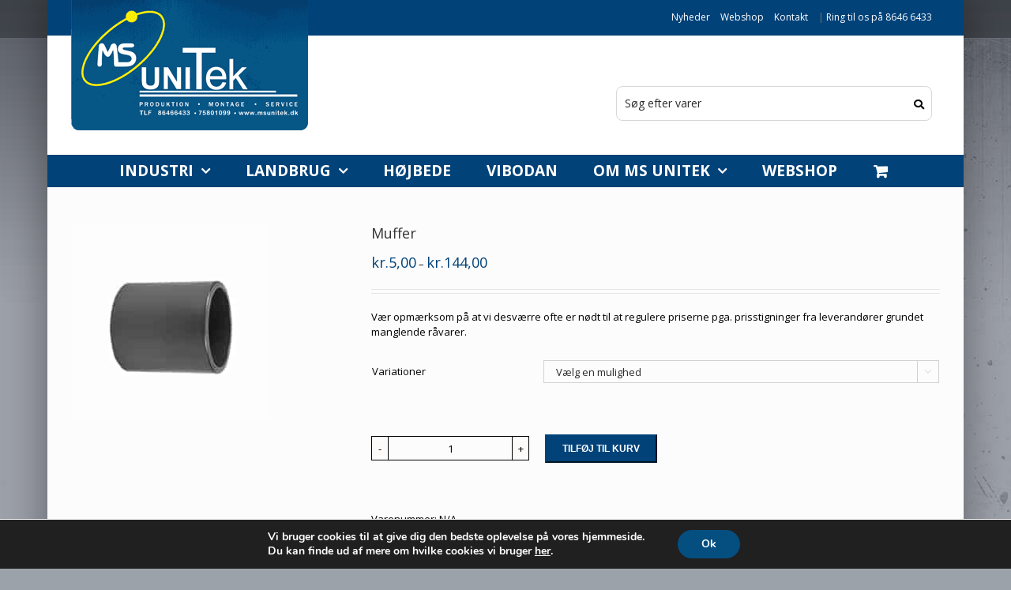

--- FILE ---
content_type: text/html; charset=UTF-8
request_url: https://msunitek.dk/produkt/muffer/
body_size: 29698
content:
<!DOCTYPE html><html class="avada-html-layout-boxed avada-html-header-position-top avada-html-has-bg-image" lang="da-DK" prefix="og: http://ogp.me/ns# fb: http://ogp.me/ns/fb#"><head><meta http-equiv="X-UA-Compatible" content="IE=edge" /><meta http-equiv="Content-Type" content="text/html; charset=utf-8"/><meta name="viewport" content="width=device-width, initial-scale=1, maximum-scale=1" /><meta name='robots' content='index, follow, max-image-preview:large, max-snippet:-1, max-video-preview:-1' /><title>Muffer - MS UniTek</title><link rel="canonical" href="https://msunitek.dk/produkt/muffer/" /><meta property="og:locale" content="da_DK" /><meta property="og:type" content="article" /><meta property="og:title" content="Muffer - MS UniTek" /><meta property="og:description" content="Vær opmærksom på at vi desværre ofte er nødt til at regulere priserne pga. prisstigninger fra leverandører grundet manglende råvarer." /><meta property="og:url" content="https://msunitek.dk/produkt/muffer/" /><meta property="og:site_name" content="MS UniTek" /><meta property="article:publisher" content="https://www.facebook.com/MS-UniTek-734599286658585/" /><meta property="article:modified_time" content="2025-11-19T08:59:47+00:00" /><meta property="og:image" content="https://msunitek.dk/wp-content/uploads/1-30-42.jpg" /><meta property="og:image:width" content="250" /><meta property="og:image:height" content="250" /><meta property="og:image:type" content="image/jpeg" /><meta name="twitter:card" content="summary_large_image" /><meta name="twitter:label1" content="Estimeret læsetid" /><meta name="twitter:data1" content="1 minut" /> <script type="application/ld+json" class="yoast-schema-graph">{"@context":"https://schema.org","@graph":[{"@type":"WebPage","@id":"https://msunitek.dk/produkt/muffer/","url":"https://msunitek.dk/produkt/muffer/","name":"Muffer - MS UniTek","isPartOf":{"@id":"https://msunitek.dk/#website"},"primaryImageOfPage":{"@id":"https://msunitek.dk/produkt/muffer/#primaryimage"},"image":{"@id":"https://msunitek.dk/produkt/muffer/#primaryimage"},"thumbnailUrl":"https://msunitek.dk/wp-content/uploads/1-30-42.jpg","datePublished":"2016-06-14T15:36:37+00:00","dateModified":"2025-11-19T08:59:47+00:00","breadcrumb":{"@id":"https://msunitek.dk/produkt/muffer/#breadcrumb"},"inLanguage":"da-DK","potentialAction":[{"@type":"ReadAction","target":["https://msunitek.dk/produkt/muffer/"]}]},{"@type":"ImageObject","inLanguage":"da-DK","@id":"https://msunitek.dk/produkt/muffer/#primaryimage","url":"https://msunitek.dk/wp-content/uploads/1-30-42.jpg","contentUrl":"https://msunitek.dk/wp-content/uploads/1-30-42.jpg","width":250,"height":250},{"@type":"BreadcrumbList","@id":"https://msunitek.dk/produkt/muffer/#breadcrumb","itemListElement":[{"@type":"ListItem","position":1,"name":"Hjem","item":"https://msunitek.dk/"},{"@type":"ListItem","position":2,"name":"Butik","item":"https://msunitek.dk/butik/"},{"@type":"ListItem","position":3,"name":"Muffer"}]},{"@type":"WebSite","@id":"https://msunitek.dk/#website","url":"https://msunitek.dk/","name":"MS UniTek","description":"Produktion - Montage - Service","publisher":{"@id":"https://msunitek.dk/#organization"},"potentialAction":[{"@type":"SearchAction","target":{"@type":"EntryPoint","urlTemplate":"https://msunitek.dk/?s={search_term_string}"},"query-input":{"@type":"PropertyValueSpecification","valueRequired":true,"valueName":"search_term_string"}}],"inLanguage":"da-DK"},{"@type":"Organization","@id":"https://msunitek.dk/#organization","name":"MS UniTek","url":"https://msunitek.dk/","logo":{"@type":"ImageObject","inLanguage":"da-DK","@id":"https://msunitek.dk/#/schema/logo/image/","url":"https://msunitek.dk/wp-content/uploads/msunitek-logo-website-mobil.png","contentUrl":"https://msunitek.dk/wp-content/uploads/msunitek-logo-website-mobil.png","width":1560,"height":887,"caption":"MS UniTek"},"image":{"@id":"https://msunitek.dk/#/schema/logo/image/"},"sameAs":["https://www.facebook.com/MS-UniTek-734599286658585/"]}]}</script> <link href='https://fonts.gstatic.com' crossorigin='anonymous' rel='preconnect' /><link rel="alternate" type="application/rss+xml" title="MS UniTek &raquo; Feed" href="https://msunitek.dk/feed/" /><link rel="alternate" type="application/rss+xml" title="MS UniTek &raquo;-kommentar-feed" href="https://msunitek.dk/comments/feed/" /><link rel="alternate" title="oEmbed (JSON)" type="application/json+oembed" href="https://msunitek.dk/wp-json/oembed/1.0/embed?url=https%3A%2F%2Fmsunitek.dk%2Fprodukt%2Fmuffer%2F" /><link rel="alternate" title="oEmbed (XML)" type="text/xml+oembed" href="https://msunitek.dk/wp-json/oembed/1.0/embed?url=https%3A%2F%2Fmsunitek.dk%2Fprodukt%2Fmuffer%2F&#038;format=xml" /><meta property="og:title" content="Muffer"/><meta property="og:type" content="article"/><meta property="og:url" content="https://msunitek.dk/produkt/muffer/"/><meta property="og:site_name" content="MS UniTek"/><meta property="og:description" content="PVC MUFFE
PVC limefittings kan anvendes ved installation af rørsystemer i PVC op til 16 bar (ved 20°C) til transport af væsker, herunder eksempelvis vanding-, industri- og swimmingpoolinstallationer.
PVC limefittings er produceret iht. gældende standarder herunder ISO264, 727, 2536, 3460, KIWA Criteria Std. Nr. 54 og DIN8063, 19532, UNI EN 1452-3, AFNOR 54-029 og 54-028.
PVC limefittings er"/><meta property="og:image" content="https://msunitek.dk/wp-content/uploads/1-30-42.jpg"/><style id='wp-img-auto-sizes-contain-inline-css' type='text/css'>img:is([sizes=auto i],[sizes^="auto," i]){contain-intrinsic-size:3000px 1500px}
/*# sourceURL=wp-img-auto-sizes-contain-inline-css */</style><style id='classic-theme-styles-inline-css' type='text/css'>/*! This file is auto-generated */
.wp-block-button__link{color:#fff;background-color:#32373c;border-radius:9999px;box-shadow:none;text-decoration:none;padding:calc(.667em + 2px) calc(1.333em + 2px);font-size:1.125em}.wp-block-file__button{background:#32373c;color:#fff;text-decoration:none}
/*# sourceURL=/wp-includes/css/classic-themes.min.css */</style><style id='woocommerce-inline-inline-css' type='text/css'>.woocommerce form .form-row .required { visibility: visible; }
/*# sourceURL=woocommerce-inline-inline-css */</style><link rel='stylesheet' id='aws-style-css' href='https://msunitek.dk/wp-content/plugins/advanced-woo-search/assets/css/common.min.css' type='text/css' media='all' /><link rel='stylesheet' id='avada-parent-stylesheet-css' href='https://msunitek.dk/wp-content/themes/Avada/style.css' type='text/css' media='all' /><link rel='stylesheet' id='avada-stylesheet-css' href='https://msunitek.dk/wp-content/themes/Avada/assets/css/style.min.css' type='text/css' media='all' /><link rel='stylesheet' id='fusion-dynamic-css-css' href='https://msunitek.dk/wp-content/uploads/fusion-styles/d2109abe5e49093b017b6de22b53bc0e.min.css' type='text/css' media='all' /><link rel='stylesheet' id='moove_gdpr_frontend-css' href='https://msunitek.dk/wp-content/cache/autoptimize/css/autoptimize_single_fa720c8532a35a9ee87600b97339b760.css' type='text/css' media='all' /><style id='moove_gdpr_frontend-inline-css' type='text/css'>#moove_gdpr_cookie_modal,#moove_gdpr_cookie_info_bar,.gdpr_cookie_settings_shortcode_content{font-family:&#039;Nunito&#039;,sans-serif}#moove_gdpr_save_popup_settings_button{background-color:#373737;color:#fff}#moove_gdpr_save_popup_settings_button:hover{background-color:#000}#moove_gdpr_cookie_info_bar .moove-gdpr-info-bar-container .moove-gdpr-info-bar-content a.mgbutton,#moove_gdpr_cookie_info_bar .moove-gdpr-info-bar-container .moove-gdpr-info-bar-content button.mgbutton{background-color:#054e80}#moove_gdpr_cookie_modal .moove-gdpr-modal-content .moove-gdpr-modal-footer-content .moove-gdpr-button-holder a.mgbutton,#moove_gdpr_cookie_modal .moove-gdpr-modal-content .moove-gdpr-modal-footer-content .moove-gdpr-button-holder button.mgbutton,.gdpr_cookie_settings_shortcode_content .gdpr-shr-button.button-green{background-color:#054e80;border-color:#054e80}#moove_gdpr_cookie_modal .moove-gdpr-modal-content .moove-gdpr-modal-footer-content .moove-gdpr-button-holder a.mgbutton:hover,#moove_gdpr_cookie_modal .moove-gdpr-modal-content .moove-gdpr-modal-footer-content .moove-gdpr-button-holder button.mgbutton:hover,.gdpr_cookie_settings_shortcode_content .gdpr-shr-button.button-green:hover{background-color:#fff;color:#054e80}#moove_gdpr_cookie_modal .moove-gdpr-modal-content .moove-gdpr-modal-close i,#moove_gdpr_cookie_modal .moove-gdpr-modal-content .moove-gdpr-modal-close span.gdpr-icon{background-color:#054e80;border:1px solid #054e80}#moove_gdpr_cookie_info_bar span.moove-gdpr-infobar-allow-all.focus-g,#moove_gdpr_cookie_info_bar span.moove-gdpr-infobar-allow-all:focus,#moove_gdpr_cookie_info_bar button.moove-gdpr-infobar-allow-all.focus-g,#moove_gdpr_cookie_info_bar button.moove-gdpr-infobar-allow-all:focus,#moove_gdpr_cookie_info_bar span.moove-gdpr-infobar-reject-btn.focus-g,#moove_gdpr_cookie_info_bar span.moove-gdpr-infobar-reject-btn:focus,#moove_gdpr_cookie_info_bar button.moove-gdpr-infobar-reject-btn.focus-g,#moove_gdpr_cookie_info_bar button.moove-gdpr-infobar-reject-btn:focus,#moove_gdpr_cookie_info_bar span.change-settings-button.focus-g,#moove_gdpr_cookie_info_bar span.change-settings-button:focus,#moove_gdpr_cookie_info_bar button.change-settings-button.focus-g,#moove_gdpr_cookie_info_bar button.change-settings-button:focus{-webkit-box-shadow:0 0 1px 3px #054e80;-moz-box-shadow:0 0 1px 3px #054e80;box-shadow:0 0 1px 3px #054e80}#moove_gdpr_cookie_modal .moove-gdpr-modal-content .moove-gdpr-modal-close i:hover,#moove_gdpr_cookie_modal .moove-gdpr-modal-content .moove-gdpr-modal-close span.gdpr-icon:hover,#moove_gdpr_cookie_info_bar span[data-href]>u.change-settings-button{color:#054e80}#moove_gdpr_cookie_modal .moove-gdpr-modal-content .moove-gdpr-modal-left-content #moove-gdpr-menu li.menu-item-selected a span.gdpr-icon,#moove_gdpr_cookie_modal .moove-gdpr-modal-content .moove-gdpr-modal-left-content #moove-gdpr-menu li.menu-item-selected button span.gdpr-icon{color:inherit}#moove_gdpr_cookie_modal .moove-gdpr-modal-content .moove-gdpr-modal-left-content #moove-gdpr-menu li a span.gdpr-icon,#moove_gdpr_cookie_modal .moove-gdpr-modal-content .moove-gdpr-modal-left-content #moove-gdpr-menu li button span.gdpr-icon{color:inherit}#moove_gdpr_cookie_modal .gdpr-acc-link{line-height:0;font-size:0;color:transparent;position:absolute}#moove_gdpr_cookie_modal .moove-gdpr-modal-content .moove-gdpr-modal-close:hover i,#moove_gdpr_cookie_modal .moove-gdpr-modal-content .moove-gdpr-modal-left-content #moove-gdpr-menu li a,#moove_gdpr_cookie_modal .moove-gdpr-modal-content .moove-gdpr-modal-left-content #moove-gdpr-menu li button,#moove_gdpr_cookie_modal .moove-gdpr-modal-content .moove-gdpr-modal-left-content #moove-gdpr-menu li button i,#moove_gdpr_cookie_modal .moove-gdpr-modal-content .moove-gdpr-modal-left-content #moove-gdpr-menu li a i,#moove_gdpr_cookie_modal .moove-gdpr-modal-content .moove-gdpr-tab-main .moove-gdpr-tab-main-content a:hover,#moove_gdpr_cookie_info_bar.moove-gdpr-dark-scheme .moove-gdpr-info-bar-container .moove-gdpr-info-bar-content a.mgbutton:hover,#moove_gdpr_cookie_info_bar.moove-gdpr-dark-scheme .moove-gdpr-info-bar-container .moove-gdpr-info-bar-content button.mgbutton:hover,#moove_gdpr_cookie_info_bar.moove-gdpr-dark-scheme .moove-gdpr-info-bar-container .moove-gdpr-info-bar-content a:hover,#moove_gdpr_cookie_info_bar.moove-gdpr-dark-scheme .moove-gdpr-info-bar-container .moove-gdpr-info-bar-content button:hover,#moove_gdpr_cookie_info_bar.moove-gdpr-dark-scheme .moove-gdpr-info-bar-container .moove-gdpr-info-bar-content span.change-settings-button:hover,#moove_gdpr_cookie_info_bar.moove-gdpr-dark-scheme .moove-gdpr-info-bar-container .moove-gdpr-info-bar-content button.change-settings-button:hover,#moove_gdpr_cookie_info_bar.moove-gdpr-dark-scheme .moove-gdpr-info-bar-container .moove-gdpr-info-bar-content u.change-settings-button:hover,#moove_gdpr_cookie_info_bar span[data-href]>u.change-settings-button,#moove_gdpr_cookie_info_bar.moove-gdpr-dark-scheme .moove-gdpr-info-bar-container .moove-gdpr-info-bar-content a.mgbutton.focus-g,#moove_gdpr_cookie_info_bar.moove-gdpr-dark-scheme .moove-gdpr-info-bar-container .moove-gdpr-info-bar-content button.mgbutton.focus-g,#moove_gdpr_cookie_info_bar.moove-gdpr-dark-scheme .moove-gdpr-info-bar-container .moove-gdpr-info-bar-content a.focus-g,#moove_gdpr_cookie_info_bar.moove-gdpr-dark-scheme .moove-gdpr-info-bar-container .moove-gdpr-info-bar-content button.focus-g,#moove_gdpr_cookie_info_bar.moove-gdpr-dark-scheme .moove-gdpr-info-bar-container .moove-gdpr-info-bar-content a.mgbutton:focus,#moove_gdpr_cookie_info_bar.moove-gdpr-dark-scheme .moove-gdpr-info-bar-container .moove-gdpr-info-bar-content button.mgbutton:focus,#moove_gdpr_cookie_info_bar.moove-gdpr-dark-scheme .moove-gdpr-info-bar-container .moove-gdpr-info-bar-content a:focus,#moove_gdpr_cookie_info_bar.moove-gdpr-dark-scheme .moove-gdpr-info-bar-container .moove-gdpr-info-bar-content button:focus,#moove_gdpr_cookie_info_bar.moove-gdpr-dark-scheme .moove-gdpr-info-bar-container .moove-gdpr-info-bar-content span.change-settings-button.focus-g,span.change-settings-button:focus,button.change-settings-button.focus-g,button.change-settings-button:focus,#moove_gdpr_cookie_info_bar.moove-gdpr-dark-scheme .moove-gdpr-info-bar-container .moove-gdpr-info-bar-content u.change-settings-button.focus-g,#moove_gdpr_cookie_info_bar.moove-gdpr-dark-scheme .moove-gdpr-info-bar-container .moove-gdpr-info-bar-content u.change-settings-button:focus{color:#054e80}#moove_gdpr_cookie_modal .moove-gdpr-branding.focus-g span,#moove_gdpr_cookie_modal .moove-gdpr-modal-content .moove-gdpr-tab-main a.focus-g,#moove_gdpr_cookie_modal .moove-gdpr-modal-content .moove-gdpr-tab-main .gdpr-cd-details-toggle.focus-g{color:#054e80}#moove_gdpr_cookie_modal.gdpr_lightbox-hide{display:none}
/*# sourceURL=moove_gdpr_frontend-inline-css */</style><link rel='stylesheet' id='pp-animate-css' href='https://msunitek.dk/wp-content/plugins/bbpowerpack/assets/css/animate.min.css' type='text/css' media='all' /> <script type="text/javascript" src="https://msunitek.dk/wp-includes/js/jquery/jquery.min.js" id="jquery-core-js"></script> <script defer type="text/javascript" src="https://msunitek.dk/wp-includes/js/jquery/jquery-migrate.min.js" id="jquery-migrate-js"></script> <script type="text/javascript" src="https://msunitek.dk/wp-content/plugins/woocommerce/assets/js/jquery-blockui/jquery.blockUI.min.js" id="wc-jquery-blockui-js" defer="defer" data-wp-strategy="defer"></script> <script defer id="wc-add-to-cart-js-extra" src="[data-uri]"></script> <script type="text/javascript" src="https://msunitek.dk/wp-content/plugins/woocommerce/assets/js/frontend/add-to-cart.min.js" id="wc-add-to-cart-js" defer="defer" data-wp-strategy="defer"></script> <script type="text/javascript" src="https://msunitek.dk/wp-content/plugins/woocommerce/assets/js/flexslider/jquery.flexslider.min.js" id="wc-flexslider-js" defer="defer" data-wp-strategy="defer"></script> <script defer id="wc-single-product-js-extra" src="[data-uri]"></script> <script type="text/javascript" src="https://msunitek.dk/wp-content/plugins/woocommerce/assets/js/frontend/single-product.min.js" id="wc-single-product-js" defer="defer" data-wp-strategy="defer"></script> <script type="text/javascript" src="https://msunitek.dk/wp-content/plugins/woocommerce/assets/js/js-cookie/js.cookie.min.js" id="wc-js-cookie-js" defer="defer" data-wp-strategy="defer"></script> <script defer id="woocommerce-js-extra" src="[data-uri]"></script> <script type="text/javascript" src="https://msunitek.dk/wp-content/plugins/woocommerce/assets/js/frontend/woocommerce.min.js" id="woocommerce-js" defer="defer" data-wp-strategy="defer"></script> <link rel="https://api.w.org/" href="https://msunitek.dk/wp-json/" /><link rel="alternate" title="JSON" type="application/json" href="https://msunitek.dk/wp-json/wp/v2/product/2054" /><link rel="EditURI" type="application/rsd+xml" title="RSD" href="https://msunitek.dk/xmlrpc.php?rsd" /><meta name="generator" content="WordPress 6.9" /><meta name="generator" content="WooCommerce 10.4.3" /><link rel='shortlink' href='https://msunitek.dk/?p=2054' /> <script defer src="[data-uri]"></script> 
<script defer src="[data-uri]"></script>  
<style type="text/css">/* ############################################ START HEADER / MENU############################################ */
/* Styles for the cart dropdown */
.fusion-menu-cart-item {
background-color: #FAFAFA;
}
/* Main menu */
.fusion-secondary-main-menu {
/*background: #9ca0a6; /* For browsers that do not support gradients */
/*background: -webkit-linear-gradient(#014279, #014279); /* For Safari 5.1 to 6.0 */
/*background: -o-linear-gradient(#014279, #014279); /* For Opera 11.1 to 12.0 */
/*background: -moz-linear-gradient(#014279, #014279); /* For Firefox 3.6 to 15 */
/*background: linear-gradient(#014279, #014279); /* Standard syntax */
background: #014279;
}
/* Make the menu items uppercase */
.fusion-main-menu {
text-align: center;
text-transform: uppercase;
}
/* Logo styling */
@media (min-width: 800px) {
.fusion-logo img {
margin-top: -112px;
}
}
/* Styling for the contact text in topbar */
.fusion-contact-info a {
color: #fff !important;
margin-right: 10px;
}
.fusion-menu-cart-checkout a:hover{
color: #808080 !important; 
}
/* Cart text bold */
.fusion-main-menu ul a {
font-weight: bold;
}
@media only screen and (max-width: 800px) {
.fusion-mobile-menu-design-classic .fusion-secondary-header {
padding: 5px;
}
}
@media only screen and (max-width: 800px) {
.cta-phone-header {
display: none !important;
}
}
@media only screen and (min-width: 800px) {
.webshop-menu-item {
display: none !important;
}
}
/* Make the "Kurv" text on mobile capitalized */
.fusion-mobile-nav-holder>ul>li.fusion-mobile-nav-item>a {
text-transform: capitalize;
}
.fusion-mobile-selector {
font-size: 14px !important;
border-radius: 8px !important;
padding-left: 10px !important;
}
@media only screen and (max-width: 800px) {
.fusion-mobile-menu-design-classic.fusion-header-v4 .fusion-header, .fusion-mobile-menu-design-classic.fusion-header-v5 .fusion-header {
padding-bottom: 5px;
}}
/* ############################################ END HEADER / MENU ############################################ */
/* ############################################ START SEARCH ############################################ */
/* Make the search results visible infront of the container in the menu */
.aws-search-result {
z-index: 99999;
}
/* Add font awesome icon (Search) to the search form - This needs to be placed before the other search form stylings */
.search-icon {
float: right;
margin-right: 10px;
margin-top: -27px;
position: relative;
z-index: 2;
}  
/* AJAX Search box styling */
@media screen and (min-width: 769px) {
.aws-container .aws-search-form {
width: 400px;
margin-top: -10px;
}
} 
/* Make the search results apear on top of the header */
.fusion-header-wrapper {
position:static !important;
}
/* Search field in header */
.aws-container .aws-search-field {
font-size: 14px !important;
border-radius: 8px !important;
padding-left: 10px !important;
}
@media only screen and (max-width: 768px) {
/* Search form width on mobile */
.fusion-mobile-menu-design-modern.fusion-header-v4 .fusion-header-banner {
width: 100%;
}
/* Reposition the loader icon on the search form so the font awesome logo can be there */
.aws-container .aws-search-form:after {
right: 25px !important;
}  
}  
/* ############################################ END SEARCH ############################################ */
/* ############################################ START FOOTER ############################################ */
/* Footer copyrught */
@media screen and (min-width: 801px) {
.fusion-row #text-2 .textwidget {
margin-top:150px;
}
}
/* Fusion footer */
.fusion-footer-widget-area {
margin-bottom: 50px;
border-bottom-left-radius: 5px;
border-bottom-right-radius: 5px;
}
/* ############################################ END FOOTER ############################################ */
/* ----- Makes the product view on the frontpage the same height ------ */
.product-category.product {
min-height: 314px;
}
/* Remove bank details from order confirm page */
.wc-bacs-bank-details-heading {
display:none;
}
/* Ninja Forms */
.profile_pass-wrap input, .text-wrap.label-above input, .text-wrap.label-below input, .text-wrap.label-inside input, .textarea-wrap.label-above textarea, .textarea-wrap.label-below textarea, .textarea-wrap.label-inside textarea, .list-dropdown-wrap.label-above select, .list-dropdown-wrap.label-below select {
min-height: 25px;
}
.widget-title {
font-weight: bold !important;
color: #fff !important;
}
/* Remove Downloads from myaccount page */
.woocommerce-MyAccount-navigation-link--downloads {
display: none; 
}
.fusion-widget-cart-number {
background-color: #607d8b;
}
/* ############################################ START CONTENT ############################################ */
/* ############################################ END CONTENT ############################################ */
/* Make the sales-image the correct height */
.product .onsale img {
height: 90px;
}
/* On tablets and mobiles make the sales-image smaller on the list view */
@media screen and (max-width: 767px) {
.product-list-view.product .onsale img {
height: 60px;
} 
}
/* Remove default badge */ 
.product .onsale {
background-color: transparent;
top: -3px;
right: -9px;
left: auto;
}
/* Remove the bagde on the gallery images on single products, but let it be on the related products */
.single-product .product .avada-single-product-gallery-wrapper .onsale {
display: none;
}
.avada-myaccount-user-column .not-user {display: none !important;}
.cta-btn .fl-button-wrap a {
background: #014279 !important;
}
.cta-btn .fl-button-wrap a:hover {
background: #00569e !important;
}
.cta-btn .fl-button-text, .cta-btn i {
color: white !important;
}
.fusion-body .quantity .minus, .fusion-body .quantity .plus {
min-width: 20px;
}</style> <noscript><style>.woocommerce-product-gallery{ opacity: 1 !important; }</style></noscript><style>.fusion-flyout-search .aws-container {
margin: 0 auto;
padding: 0;
width: 100%;
width: calc(100% - 40px);
max-width: 600px;
position: absolute;
top: 40%;
left: 20px;
right: 20px;
}
.fusion-overlay-search .aws-container {
width: 100%;
}
.fusion-secondary-menu-search .aws-container {
margin-left: 10px;
}</style><link rel="icon" href="https://msunitek.dk/wp-content/uploads/favicon.png" sizes="32x32" /><link rel="icon" href="https://msunitek.dk/wp-content/uploads/favicon.png" sizes="192x192" /><link rel="apple-touch-icon" href="https://msunitek.dk/wp-content/uploads/favicon.png" /><meta name="msapplication-TileImage" content="https://msunitek.dk/wp-content/uploads/favicon.png" /> <script defer src="[data-uri]"></script> <link rel='stylesheet' id='wc-blocks-style-css' href='https://msunitek.dk/wp-content/cache/autoptimize/css/autoptimize_single_e2d671c403c7e2bd09b3b298c748d0db.css' type='text/css' media='all' /><style id='global-styles-inline-css' type='text/css'>:root{--wp--preset--aspect-ratio--square: 1;--wp--preset--aspect-ratio--4-3: 4/3;--wp--preset--aspect-ratio--3-4: 3/4;--wp--preset--aspect-ratio--3-2: 3/2;--wp--preset--aspect-ratio--2-3: 2/3;--wp--preset--aspect-ratio--16-9: 16/9;--wp--preset--aspect-ratio--9-16: 9/16;--wp--preset--color--black: #000000;--wp--preset--color--cyan-bluish-gray: #abb8c3;--wp--preset--color--white: #ffffff;--wp--preset--color--pale-pink: #f78da7;--wp--preset--color--vivid-red: #cf2e2e;--wp--preset--color--luminous-vivid-orange: #ff6900;--wp--preset--color--luminous-vivid-amber: #fcb900;--wp--preset--color--light-green-cyan: #7bdcb5;--wp--preset--color--vivid-green-cyan: #00d084;--wp--preset--color--pale-cyan-blue: #8ed1fc;--wp--preset--color--vivid-cyan-blue: #0693e3;--wp--preset--color--vivid-purple: #9b51e0;--wp--preset--gradient--vivid-cyan-blue-to-vivid-purple: linear-gradient(135deg,rgb(6,147,227) 0%,rgb(155,81,224) 100%);--wp--preset--gradient--light-green-cyan-to-vivid-green-cyan: linear-gradient(135deg,rgb(122,220,180) 0%,rgb(0,208,130) 100%);--wp--preset--gradient--luminous-vivid-amber-to-luminous-vivid-orange: linear-gradient(135deg,rgb(252,185,0) 0%,rgb(255,105,0) 100%);--wp--preset--gradient--luminous-vivid-orange-to-vivid-red: linear-gradient(135deg,rgb(255,105,0) 0%,rgb(207,46,46) 100%);--wp--preset--gradient--very-light-gray-to-cyan-bluish-gray: linear-gradient(135deg,rgb(238,238,238) 0%,rgb(169,184,195) 100%);--wp--preset--gradient--cool-to-warm-spectrum: linear-gradient(135deg,rgb(74,234,220) 0%,rgb(151,120,209) 20%,rgb(207,42,186) 40%,rgb(238,44,130) 60%,rgb(251,105,98) 80%,rgb(254,248,76) 100%);--wp--preset--gradient--blush-light-purple: linear-gradient(135deg,rgb(255,206,236) 0%,rgb(152,150,240) 100%);--wp--preset--gradient--blush-bordeaux: linear-gradient(135deg,rgb(254,205,165) 0%,rgb(254,45,45) 50%,rgb(107,0,62) 100%);--wp--preset--gradient--luminous-dusk: linear-gradient(135deg,rgb(255,203,112) 0%,rgb(199,81,192) 50%,rgb(65,88,208) 100%);--wp--preset--gradient--pale-ocean: linear-gradient(135deg,rgb(255,245,203) 0%,rgb(182,227,212) 50%,rgb(51,167,181) 100%);--wp--preset--gradient--electric-grass: linear-gradient(135deg,rgb(202,248,128) 0%,rgb(113,206,126) 100%);--wp--preset--gradient--midnight: linear-gradient(135deg,rgb(2,3,129) 0%,rgb(40,116,252) 100%);--wp--preset--font-size--small: 9.75px;--wp--preset--font-size--medium: 20px;--wp--preset--font-size--large: 19.5px;--wp--preset--font-size--x-large: 42px;--wp--preset--font-size--normal: 13px;--wp--preset--font-size--xlarge: 26px;--wp--preset--font-size--huge: 39px;--wp--preset--spacing--20: 0.44rem;--wp--preset--spacing--30: 0.67rem;--wp--preset--spacing--40: 1rem;--wp--preset--spacing--50: 1.5rem;--wp--preset--spacing--60: 2.25rem;--wp--preset--spacing--70: 3.38rem;--wp--preset--spacing--80: 5.06rem;--wp--preset--shadow--natural: 6px 6px 9px rgba(0, 0, 0, 0.2);--wp--preset--shadow--deep: 12px 12px 50px rgba(0, 0, 0, 0.4);--wp--preset--shadow--sharp: 6px 6px 0px rgba(0, 0, 0, 0.2);--wp--preset--shadow--outlined: 6px 6px 0px -3px rgb(255, 255, 255), 6px 6px rgb(0, 0, 0);--wp--preset--shadow--crisp: 6px 6px 0px rgb(0, 0, 0);}:where(.is-layout-flex){gap: 0.5em;}:where(.is-layout-grid){gap: 0.5em;}body .is-layout-flex{display: flex;}.is-layout-flex{flex-wrap: wrap;align-items: center;}.is-layout-flex > :is(*, div){margin: 0;}body .is-layout-grid{display: grid;}.is-layout-grid > :is(*, div){margin: 0;}:where(.wp-block-columns.is-layout-flex){gap: 2em;}:where(.wp-block-columns.is-layout-grid){gap: 2em;}:where(.wp-block-post-template.is-layout-flex){gap: 1.25em;}:where(.wp-block-post-template.is-layout-grid){gap: 1.25em;}.has-black-color{color: var(--wp--preset--color--black) !important;}.has-cyan-bluish-gray-color{color: var(--wp--preset--color--cyan-bluish-gray) !important;}.has-white-color{color: var(--wp--preset--color--white) !important;}.has-pale-pink-color{color: var(--wp--preset--color--pale-pink) !important;}.has-vivid-red-color{color: var(--wp--preset--color--vivid-red) !important;}.has-luminous-vivid-orange-color{color: var(--wp--preset--color--luminous-vivid-orange) !important;}.has-luminous-vivid-amber-color{color: var(--wp--preset--color--luminous-vivid-amber) !important;}.has-light-green-cyan-color{color: var(--wp--preset--color--light-green-cyan) !important;}.has-vivid-green-cyan-color{color: var(--wp--preset--color--vivid-green-cyan) !important;}.has-pale-cyan-blue-color{color: var(--wp--preset--color--pale-cyan-blue) !important;}.has-vivid-cyan-blue-color{color: var(--wp--preset--color--vivid-cyan-blue) !important;}.has-vivid-purple-color{color: var(--wp--preset--color--vivid-purple) !important;}.has-black-background-color{background-color: var(--wp--preset--color--black) !important;}.has-cyan-bluish-gray-background-color{background-color: var(--wp--preset--color--cyan-bluish-gray) !important;}.has-white-background-color{background-color: var(--wp--preset--color--white) !important;}.has-pale-pink-background-color{background-color: var(--wp--preset--color--pale-pink) !important;}.has-vivid-red-background-color{background-color: var(--wp--preset--color--vivid-red) !important;}.has-luminous-vivid-orange-background-color{background-color: var(--wp--preset--color--luminous-vivid-orange) !important;}.has-luminous-vivid-amber-background-color{background-color: var(--wp--preset--color--luminous-vivid-amber) !important;}.has-light-green-cyan-background-color{background-color: var(--wp--preset--color--light-green-cyan) !important;}.has-vivid-green-cyan-background-color{background-color: var(--wp--preset--color--vivid-green-cyan) !important;}.has-pale-cyan-blue-background-color{background-color: var(--wp--preset--color--pale-cyan-blue) !important;}.has-vivid-cyan-blue-background-color{background-color: var(--wp--preset--color--vivid-cyan-blue) !important;}.has-vivid-purple-background-color{background-color: var(--wp--preset--color--vivid-purple) !important;}.has-black-border-color{border-color: var(--wp--preset--color--black) !important;}.has-cyan-bluish-gray-border-color{border-color: var(--wp--preset--color--cyan-bluish-gray) !important;}.has-white-border-color{border-color: var(--wp--preset--color--white) !important;}.has-pale-pink-border-color{border-color: var(--wp--preset--color--pale-pink) !important;}.has-vivid-red-border-color{border-color: var(--wp--preset--color--vivid-red) !important;}.has-luminous-vivid-orange-border-color{border-color: var(--wp--preset--color--luminous-vivid-orange) !important;}.has-luminous-vivid-amber-border-color{border-color: var(--wp--preset--color--luminous-vivid-amber) !important;}.has-light-green-cyan-border-color{border-color: var(--wp--preset--color--light-green-cyan) !important;}.has-vivid-green-cyan-border-color{border-color: var(--wp--preset--color--vivid-green-cyan) !important;}.has-pale-cyan-blue-border-color{border-color: var(--wp--preset--color--pale-cyan-blue) !important;}.has-vivid-cyan-blue-border-color{border-color: var(--wp--preset--color--vivid-cyan-blue) !important;}.has-vivid-purple-border-color{border-color: var(--wp--preset--color--vivid-purple) !important;}.has-vivid-cyan-blue-to-vivid-purple-gradient-background{background: var(--wp--preset--gradient--vivid-cyan-blue-to-vivid-purple) !important;}.has-light-green-cyan-to-vivid-green-cyan-gradient-background{background: var(--wp--preset--gradient--light-green-cyan-to-vivid-green-cyan) !important;}.has-luminous-vivid-amber-to-luminous-vivid-orange-gradient-background{background: var(--wp--preset--gradient--luminous-vivid-amber-to-luminous-vivid-orange) !important;}.has-luminous-vivid-orange-to-vivid-red-gradient-background{background: var(--wp--preset--gradient--luminous-vivid-orange-to-vivid-red) !important;}.has-very-light-gray-to-cyan-bluish-gray-gradient-background{background: var(--wp--preset--gradient--very-light-gray-to-cyan-bluish-gray) !important;}.has-cool-to-warm-spectrum-gradient-background{background: var(--wp--preset--gradient--cool-to-warm-spectrum) !important;}.has-blush-light-purple-gradient-background{background: var(--wp--preset--gradient--blush-light-purple) !important;}.has-blush-bordeaux-gradient-background{background: var(--wp--preset--gradient--blush-bordeaux) !important;}.has-luminous-dusk-gradient-background{background: var(--wp--preset--gradient--luminous-dusk) !important;}.has-pale-ocean-gradient-background{background: var(--wp--preset--gradient--pale-ocean) !important;}.has-electric-grass-gradient-background{background: var(--wp--preset--gradient--electric-grass) !important;}.has-midnight-gradient-background{background: var(--wp--preset--gradient--midnight) !important;}.has-small-font-size{font-size: var(--wp--preset--font-size--small) !important;}.has-medium-font-size{font-size: var(--wp--preset--font-size--medium) !important;}.has-large-font-size{font-size: var(--wp--preset--font-size--large) !important;}.has-x-large-font-size{font-size: var(--wp--preset--font-size--x-large) !important;}
/*# sourceURL=global-styles-inline-css */</style><style id='wp-block-library-inline-css' type='text/css'>:root{--wp-block-synced-color:#7a00df;--wp-block-synced-color--rgb:122,0,223;--wp-bound-block-color:var(--wp-block-synced-color);--wp-editor-canvas-background:#ddd;--wp-admin-theme-color:#007cba;--wp-admin-theme-color--rgb:0,124,186;--wp-admin-theme-color-darker-10:#006ba1;--wp-admin-theme-color-darker-10--rgb:0,107,160.5;--wp-admin-theme-color-darker-20:#005a87;--wp-admin-theme-color-darker-20--rgb:0,90,135;--wp-admin-border-width-focus:2px}@media (min-resolution:192dpi){:root{--wp-admin-border-width-focus:1.5px}}.wp-element-button{cursor:pointer}:root .has-very-light-gray-background-color{background-color:#eee}:root .has-very-dark-gray-background-color{background-color:#313131}:root .has-very-light-gray-color{color:#eee}:root .has-very-dark-gray-color{color:#313131}:root .has-vivid-green-cyan-to-vivid-cyan-blue-gradient-background{background:linear-gradient(135deg,#00d084,#0693e3)}:root .has-purple-crush-gradient-background{background:linear-gradient(135deg,#34e2e4,#4721fb 50%,#ab1dfe)}:root .has-hazy-dawn-gradient-background{background:linear-gradient(135deg,#faaca8,#dad0ec)}:root .has-subdued-olive-gradient-background{background:linear-gradient(135deg,#fafae1,#67a671)}:root .has-atomic-cream-gradient-background{background:linear-gradient(135deg,#fdd79a,#004a59)}:root .has-nightshade-gradient-background{background:linear-gradient(135deg,#330968,#31cdcf)}:root .has-midnight-gradient-background{background:linear-gradient(135deg,#020381,#2874fc)}:root{--wp--preset--font-size--normal:16px;--wp--preset--font-size--huge:42px}.has-regular-font-size{font-size:1em}.has-larger-font-size{font-size:2.625em}.has-normal-font-size{font-size:var(--wp--preset--font-size--normal)}.has-huge-font-size{font-size:var(--wp--preset--font-size--huge)}.has-text-align-center{text-align:center}.has-text-align-left{text-align:left}.has-text-align-right{text-align:right}.has-fit-text{white-space:nowrap!important}#end-resizable-editor-section{display:none}.aligncenter{clear:both}.items-justified-left{justify-content:flex-start}.items-justified-center{justify-content:center}.items-justified-right{justify-content:flex-end}.items-justified-space-between{justify-content:space-between}.screen-reader-text{border:0;clip-path:inset(50%);height:1px;margin:-1px;overflow:hidden;padding:0;position:absolute;width:1px;word-wrap:normal!important}.screen-reader-text:focus{background-color:#ddd;clip-path:none;color:#444;display:block;font-size:1em;height:auto;left:5px;line-height:normal;padding:15px 23px 14px;text-decoration:none;top:5px;width:auto;z-index:100000}html :where(.has-border-color){border-style:solid}html :where([style*=border-top-color]){border-top-style:solid}html :where([style*=border-right-color]){border-right-style:solid}html :where([style*=border-bottom-color]){border-bottom-style:solid}html :where([style*=border-left-color]){border-left-style:solid}html :where([style*=border-width]){border-style:solid}html :where([style*=border-top-width]){border-top-style:solid}html :where([style*=border-right-width]){border-right-style:solid}html :where([style*=border-bottom-width]){border-bottom-style:solid}html :where([style*=border-left-width]){border-left-style:solid}html :where(img[class*=wp-image-]){height:auto;max-width:100%}:where(figure){margin:0 0 1em}html :where(.is-position-sticky){--wp-admin--admin-bar--position-offset:var(--wp-admin--admin-bar--height,0px)}@media screen and (max-width:600px){html :where(.is-position-sticky){--wp-admin--admin-bar--position-offset:0px}}
/*wp_block_styles_on_demand_placeholder:696ebb5177a3d*/
/*# sourceURL=wp-block-library-inline-css */</style><style id='wp-block-library-theme-inline-css' type='text/css'>.wp-block-audio :where(figcaption){color:#555;font-size:13px;text-align:center}.is-dark-theme .wp-block-audio :where(figcaption){color:#ffffffa6}.wp-block-audio{margin:0 0 1em}.wp-block-code{border:1px solid #ccc;border-radius:4px;font-family:Menlo,Consolas,monaco,monospace;padding:.8em 1em}.wp-block-embed :where(figcaption){color:#555;font-size:13px;text-align:center}.is-dark-theme .wp-block-embed :where(figcaption){color:#ffffffa6}.wp-block-embed{margin:0 0 1em}.blocks-gallery-caption{color:#555;font-size:13px;text-align:center}.is-dark-theme .blocks-gallery-caption{color:#ffffffa6}:root :where(.wp-block-image figcaption){color:#555;font-size:13px;text-align:center}.is-dark-theme :root :where(.wp-block-image figcaption){color:#ffffffa6}.wp-block-image{margin:0 0 1em}.wp-block-pullquote{border-bottom:4px solid;border-top:4px solid;color:currentColor;margin-bottom:1.75em}.wp-block-pullquote :where(cite),.wp-block-pullquote :where(footer),.wp-block-pullquote__citation{color:currentColor;font-size:.8125em;font-style:normal;text-transform:uppercase}.wp-block-quote{border-left:.25em solid;margin:0 0 1.75em;padding-left:1em}.wp-block-quote cite,.wp-block-quote footer{color:currentColor;font-size:.8125em;font-style:normal;position:relative}.wp-block-quote:where(.has-text-align-right){border-left:none;border-right:.25em solid;padding-left:0;padding-right:1em}.wp-block-quote:where(.has-text-align-center){border:none;padding-left:0}.wp-block-quote.is-large,.wp-block-quote.is-style-large,.wp-block-quote:where(.is-style-plain){border:none}.wp-block-search .wp-block-search__label{font-weight:700}.wp-block-search__button{border:1px solid #ccc;padding:.375em .625em}:where(.wp-block-group.has-background){padding:1.25em 2.375em}.wp-block-separator.has-css-opacity{opacity:.4}.wp-block-separator{border:none;border-bottom:2px solid;margin-left:auto;margin-right:auto}.wp-block-separator.has-alpha-channel-opacity{opacity:1}.wp-block-separator:not(.is-style-wide):not(.is-style-dots){width:100px}.wp-block-separator.has-background:not(.is-style-dots){border-bottom:none;height:1px}.wp-block-separator.has-background:not(.is-style-wide):not(.is-style-dots){height:2px}.wp-block-table{margin:0 0 1em}.wp-block-table td,.wp-block-table th{word-break:normal}.wp-block-table :where(figcaption){color:#555;font-size:13px;text-align:center}.is-dark-theme .wp-block-table :where(figcaption){color:#ffffffa6}.wp-block-video :where(figcaption){color:#555;font-size:13px;text-align:center}.is-dark-theme .wp-block-video :where(figcaption){color:#ffffffa6}.wp-block-video{margin:0 0 1em}:root :where(.wp-block-template-part.has-background){margin-bottom:0;margin-top:0;padding:1.25em 2.375em}
/*# sourceURL=/wp-includes/css/dist/block-library/theme.min.css */</style></head><body class="wp-singular product-template-default single single-product postid-2054 wp-theme-Avada wp-child-theme-Avada-Child-Theme theme-Avada fl-builder-2-10-0-5 fl-themer-1-5-2-1 fl-no-js woocommerce woocommerce-page woocommerce-no-js fusion-body ltr fusion-sticky-header no-tablet-sticky-header no-mobile-sticky-header no-mobile-slidingbar fusion-disable-outline fusion-sub-menu-fade mobile-logo-pos-left layout-boxed-mode avada-has-boxed-modal-shadow-medium layout-scroll-offset-full avada-has-zero-margin-offset-top fusion-top-header menu-text-align-center fusion-woo-product-design-classic fusion-woo-shop-page-columns-5 fusion-woo-related-columns-5 fusion-woo-archive-page-columns-5 fusion-woocommerce-equal-heights avada-woo-one-page-checkout avada-has-woo-gallery-disabled mobile-menu-design-modern fusion-image-hovers fusion-show-pagination-text fusion-header-layout-v4 avada-responsive avada-footer-fx-none avada-menu-highlight-style-background fusion-search-form-classic fusion-main-menu-search-overlay fusion-avatar-square avada-sticky-shrinkage avada-dropdown-styles avada-blog-layout-medium alternate avada-blog-archive-layout-medium alternate avada-image-rollover-yes avada-image-rollover-direction-left avada-image-rollover-circle-yes avada-header-shadow-no avada-menu-icon-position-left avada-has-megamenu-shadow avada-has-mainmenu-dropdown-divider avada-has-breadcrumb-mobile-hidden avada-has-titlebar-hide avada-has-footer-widget-bg-image avada-header-border-color-full-transparent avada-has-pagination-padding avada-flyout-menu-direction-fade avada-ec-views-v1" > <noscript><iframe src="https://www.googletagmanager.com/ns.html?id=GTM-56X39GX"
height="0" width="0" style="display:none;visibility:hidden"></iframe></noscript> <a class="skip-link screen-reader-text" href="#content">Skip to content</a><div id="boxed-wrapper"><div class="fusion-sides-frame"></div><div id="wrapper" class="fusion-wrapper"><div id="home" style="position:relative;top:-1px;"></div><header class="fusion-header-wrapper"><div class="fusion-header-v4 fusion-logo-alignment fusion-logo-left fusion-sticky-menu- fusion-sticky-logo- fusion-mobile-logo-1 fusion-sticky-menu-only fusion-header-menu-align-center fusion-mobile-menu-design-modern"><div class="fusion-secondary-header"><div class="fusion-row"><div class="fusion-alignright"><div class="fusion-contact-info"><span class="fusion-contact-info-phone-number"><a href="/om-ms-unitek/nyheder/">Nyheder</a> <a href="/landbrug/webshop/">Webshop</a> <a href="/om-ms-unitek/kontakt/">Kontakt</a><span class="cta-phone-header"> | <a href="tel:+4586466433">Ring til os på 8646 6433</a></span></span></div></div></div></div><div class="fusion-header-sticky-height"></div><div class="fusion-sticky-header-wrapper"><div class="fusion-header"><div class="fusion-row"><div class="fusion-logo" data-margin-top="31px" data-margin-bottom="0px" data-margin-left="0px" data-margin-right="10px"> <a class="fusion-logo-link"  href="https://msunitek.dk/" > <noscript><img src="https://msunitek.dk/wp-content/uploads/msunitek-logo-website-ms.png" srcset="https://msunitek.dk/wp-content/uploads/msunitek-logo-website-ms.png 1x" width="300" height="171" alt="MS UniTek Logo" data-retina_logo_url="" class="fusion-standard-logo" /></noscript><img src='data:image/svg+xml,%3Csvg%20xmlns=%22http://www.w3.org/2000/svg%22%20viewBox=%220%200%20300%20171%22%3E%3C/svg%3E' data-src="https://msunitek.dk/wp-content/uploads/msunitek-logo-website-ms.png" data-srcset="https://msunitek.dk/wp-content/uploads/msunitek-logo-website-ms.png 1x" width="300" height="171" alt="MS UniTek Logo" data-retina_logo_url="" class="lazyload fusion-standard-logo" /> <noscript><img src="https://msunitek.dk/wp-content/uploads/msunitek-logo-website-mobil.png" srcset="https://msunitek.dk/wp-content/uploads/msunitek-logo-website-mobil.png 1x" width="1560" height="887" alt="MS UniTek Logo" data-retina_logo_url="" class="fusion-mobile-logo" /></noscript><img src='data:image/svg+xml,%3Csvg%20xmlns=%22http://www.w3.org/2000/svg%22%20viewBox=%220%200%201560%20887%22%3E%3C/svg%3E' data-src="https://msunitek.dk/wp-content/uploads/msunitek-logo-website-mobil.png" data-srcset="https://msunitek.dk/wp-content/uploads/msunitek-logo-website-mobil.png 1x" width="1560" height="887" alt="MS UniTek Logo" data-retina_logo_url="" class="lazyload fusion-mobile-logo" /> </a><div class="fusion-header-content-3-wrapper"><div class="fusion-header-banner"><div class="aws-container" data-url="/?wc-ajax=aws_action" data-siteurl="https://msunitek.dk" data-lang="" data-show-loader="true" data-show-more="false" data-show-page="true" data-ajax-search="true" data-show-clear="false" data-mobile-screen="false" data-use-analytics="false" data-min-chars="2" data-buttons-order="1" data-timeout="300" data-is-mobile="false" data-page-id="2054" data-tax="" ><form class="aws-search-form" action="https://msunitek.dk/" method="get" role="search" ><div class="aws-wrapper"><label class="aws-search-label" for="696ebb518d471">Søg efter varer</label><input type="search" name="s" id="696ebb518d471" value="" class="aws-search-field" placeholder="Søg efter varer" autocomplete="off" /><input type="hidden" name="post_type" value="product"><input type="hidden" name="type_aws" value="true"><div class="aws-search-clear"><span>×</span></div><div class="aws-loader"></div></div></form></div> <span class="fa fa-search search-icon"></span></div></div></div><div class="fusion-mobile-menu-icons"> <a href="#" class="fusion-icon fusion-icon-bars" aria-label="Toggle mobile menu" aria-expanded="false"></a> <a href="https://msunitek.dk/kurv/" class="fusion-icon fusion-icon-shopping-cart"  aria-label="Toggle mobile cart"></a></div></div></div><div class="fusion-secondary-main-menu"><div class="fusion-row"><nav class="fusion-main-menu" aria-label="Main Menu"><div class="fusion-overlay-search"><div class="aws-container" data-url="/?wc-ajax=aws_action" data-siteurl="https://msunitek.dk" data-lang="" data-show-loader="true" data-show-more="false" data-show-page="true" data-ajax-search="true" data-show-clear="false" data-mobile-screen="false" data-use-analytics="false" data-min-chars="2" data-buttons-order="1" data-timeout="300" data-is-mobile="false" data-page-id="2054" data-tax="" ><form class="aws-search-form" action="https://msunitek.dk/" method="get" role="search" ><div class="aws-wrapper"><label class="aws-search-label" for="696ebb518da60">Søg efter varer</label><input type="search" name="s" id="696ebb518da60" value="" class="aws-search-field" placeholder="Søg efter varer" autocomplete="off" /><input type="hidden" name="post_type" value="product"><input type="hidden" name="type_aws" value="true"><div class="aws-search-clear"><span>×</span></div><div class="aws-loader"></div></div></form></div><div class="fusion-search-spacer"></div><a href="#" role="button" aria-label="Close Search" class="fusion-close-search"></a></div><ul id="menu-menu" class="fusion-menu"><li  id="menu-item-4043"  class="menu-item menu-item-type-post_type menu-item-object-page menu-item-has-children menu-item-4043 fusion-dropdown-menu"  data-item-id="4043"><a  href="https://msunitek.dk/industri/" class="fusion-background-highlight"><span class="menu-text">Industri</span> <span class="fusion-caret"><i class="fusion-dropdown-indicator" aria-hidden="true"></i></span></a><ul class="sub-menu"><li  id="menu-item-4044"  class="menu-item menu-item-type-post_type menu-item-object-page menu-item-4044 fusion-dropdown-submenu" ><a  href="https://msunitek.dk/industri/cnc-drejning/" class="fusion-background-highlight"><span>CNC-drejning</span></a></li><li  id="menu-item-4045"  class="menu-item menu-item-type-post_type menu-item-object-page menu-item-4045 fusion-dropdown-submenu" ><a  href="https://msunitek.dk/industri/cnc-fraesning/" class="fusion-background-highlight"><span>CNC-fræsning</span></a></li><li  id="menu-item-4047"  class="menu-item menu-item-type-post_type menu-item-object-page menu-item-4047 fusion-dropdown-submenu" ><a  href="https://msunitek.dk/industri/kantbukning/" class="fusion-background-highlight"><span>Kantbukning</span></a></li><li  id="menu-item-5410"  class="menu-item menu-item-type-post_type menu-item-object-page menu-item-5410 fusion-dropdown-submenu" ><a  href="https://msunitek.dk/industri/rorlaserskaering/" class="fusion-background-highlight"><span>Rørlaserskæring</span></a></li><li  id="menu-item-4049"  class="menu-item menu-item-type-post_type menu-item-object-page menu-item-4049 fusion-dropdown-submenu" ><a  href="https://msunitek.dk/industri/laserskaering/" class="fusion-background-highlight"><span>Laserskæring</span></a></li><li  id="menu-item-4046"  class="menu-item menu-item-type-post_type menu-item-object-page menu-item-4046 fusion-dropdown-submenu" ><a  href="https://msunitek.dk/industri/fraeser/" class="fusion-background-highlight"><span>Manuel fræsning</span></a></li><li  id="menu-item-4050"  class="menu-item menu-item-type-post_type menu-item-object-page menu-item-4050 fusion-dropdown-submenu" ><a  href="https://msunitek.dk/industri/manuel-drejebaenk/" class="fusion-background-highlight"><span>Manuel drejebænk</span></a></li><li  id="menu-item-4051"  class="menu-item menu-item-type-post_type menu-item-object-page menu-item-4051 fusion-dropdown-submenu" ><a  href="https://msunitek.dk/industri/smedearbejde/" class="fusion-background-highlight"><span>Smedearbejde</span></a></li><li  id="menu-item-6000"  class="menu-item menu-item-type-post_type menu-item-object-page menu-item-6000 fusion-dropdown-submenu" ><a  href="https://msunitek.dk/industri/pulverlakering/" class="fusion-background-highlight"><span>Pulverlakering</span></a></li></ul></li><li  id="menu-item-4052"  class="menu-item menu-item-type-post_type menu-item-object-page menu-item-has-children menu-item-4052 fusion-dropdown-menu"  data-item-id="4052"><a  href="https://msunitek.dk/landbrug/" class="fusion-background-highlight"><span class="menu-text">Landbrug</span> <span class="fusion-caret"><i class="fusion-dropdown-indicator" aria-hidden="true"></i></span></a><ul class="sub-menu"><li  id="menu-item-4186"  class="menu-item menu-item-type-post_type menu-item-object-page menu-item-4186 fusion-dropdown-submenu" ><a  href="https://msunitek.dk/landbrug/webshop/" class="fusion-background-highlight"><span>Webshop</span></a></li><li  id="menu-item-2888"  class="menu-item menu-item-type-post_type menu-item-object-page menu-item-2888 fusion-dropdown-submenu" ><a  href="https://msunitek.dk/landbrug/tilbud/" class="fusion-background-highlight"><span>TILBUD</span></a></li><li  id="menu-item-4059"  class="menu-item menu-item-type-post_type menu-item-object-page menu-item-4059 fusion-dropdown-submenu" ><a  href="https://msunitek.dk/landbrug/manualer/" class="fusion-background-highlight"><span>Manualer</span></a></li><li  id="menu-item-4055"  class="menu-item menu-item-type-post_type menu-item-object-page menu-item-4055 fusion-dropdown-submenu" ><a  href="https://msunitek.dk/landbrug/montage/" class="fusion-background-highlight"><span>Montage</span></a></li></ul></li><li  id="menu-item-6262"  class="menu-item menu-item-type-post_type menu-item-object-page menu-item-6262"  data-item-id="6262"><a  href="https://msunitek.dk/hoejbede-corten-staal/" class="fusion-background-highlight"><span class="menu-text">Højbede</span></a></li><li  id="menu-item-5498"  class="menu-item menu-item-type-post_type menu-item-object-page menu-item-5498"  data-item-id="5498"><a  href="https://msunitek.dk/vibodan/" class="fusion-background-highlight"><span class="menu-text">Vibodan</span></a></li><li  id="menu-item-4153"  class="menu-item menu-item-type-post_type menu-item-object-page menu-item-has-children menu-item-4153 fusion-dropdown-menu"  data-item-id="4153"><a  href="https://msunitek.dk/om-ms-unitek/" class="fusion-background-highlight"><span class="menu-text">Om MS UniTek</span> <span class="fusion-caret"><i class="fusion-dropdown-indicator" aria-hidden="true"></i></span></a><ul class="sub-menu"><li  id="menu-item-230"  class="menu-item menu-item-type-post_type menu-item-object-page menu-item-230 fusion-dropdown-submenu" ><a  href="https://msunitek.dk/om-ms-unitek/kontakt/" class="fusion-background-highlight"><span>KONTAKT</span></a></li><li  id="menu-item-176"  class="menu-item menu-item-type-post_type menu-item-object-page menu-item-176 fusion-dropdown-submenu" ><a  href="https://msunitek.dk/om-ms-unitek/nyheder/" class="fusion-background-highlight"><span>NYHEDER</span></a></li><li  id="menu-item-4274"  class="menu-item menu-item-type-post_type menu-item-object-page menu-item-4274 fusion-dropdown-submenu" ><a  href="https://msunitek.dk/om-ms-unitek/hvem-er-vi/" class="fusion-background-highlight"><span>Hvem er vi</span></a></li></ul></li><li  id="menu-item-4630"  class="menu-item menu-item-type-post_type menu-item-object-page menu-item-4630"  data-item-id="4630"><a  href="https://msunitek.dk/landbrug/webshop/" class="fusion-background-highlight"><span class="menu-text">Webshop</span></a></li><li class="fusion-custom-menu-item fusion-menu-cart fusion-main-menu-cart fusion-widget-cart-counter"><a class="fusion-main-menu-icon" href="https://msunitek.dk/kurv/"><span class="menu-text" aria-label="Vis indkøbskurv"></span></a></li></ul></nav><nav class="fusion-mobile-nav-holder fusion-mobile-menu-text-align-left" aria-label="Main Menu Mobile"></nav></div></div></div></div><div class="fusion-clearfix"></div></header><div id="sliders-container"></div><main id="main" class="clearfix "><div class="fusion-row" style=""><div class="woocommerce-container"><section id="content"class="" style="width: 100%;"><div class="woocommerce-notices-wrapper"></div><div id="product-2054" class="product type-product post-2054 status-publish first instock product_cat-pvc-fittings-lim-ender has-post-thumbnail sale taxable shipping-taxable purchasable product-type-variable"><div class="avada-single-product-gallery-wrapper"> <span class="onsale"><noscript><img src="/wp-content/uploads/tilbud-msunitek.png" /></noscript><img class="lazyload" src='data:image/svg+xml,%3Csvg%20xmlns=%22http://www.w3.org/2000/svg%22%20viewBox=%220%200%20210%20140%22%3E%3C/svg%3E' data-src="/wp-content/uploads/tilbud-msunitek.png" /></span><div class="woocommerce-product-gallery woocommerce-product-gallery--with-images woocommerce-product-gallery--columns-5 images avada-product-gallery" data-columns="5" style="opacity: 0; transition: opacity .25s ease-in-out;"><div class="woocommerce-product-gallery__wrapper"><div data-thumb="https://msunitek.dk/wp-content/uploads/1-30-42-100x100.jpg" data-thumb-alt="Muffer" data-thumb-srcset="https://msunitek.dk/wp-content/uploads/1-30-42-66x66.jpg 66w, https://msunitek.dk/wp-content/uploads/1-30-42-100x100.jpg 100w, https://msunitek.dk/wp-content/uploads/1-30-42-150x150.jpg 150w, https://msunitek.dk/wp-content/uploads/1-30-42-200x200.jpg 200w, https://msunitek.dk/wp-content/uploads/1-30-42.jpg 250w"  data-thumb-sizes="(max-width: 100px) 100vw, 100px" class="woocommerce-product-gallery__image"><a href="https://msunitek.dk/wp-content/uploads/1-30-42.jpg"><img width="250" height="250" src="https://msunitek.dk/wp-content/uploads/1-30-42.jpg" class="wp-post-image" alt="Muffer" data-caption="" data-src="https://msunitek.dk/wp-content/uploads/1-30-42.jpg" data-large_image="https://msunitek.dk/wp-content/uploads/1-30-42.jpg" data-large_image_width="250" data-large_image_height="250" decoding="async" fetchpriority="high" srcset="https://msunitek.dk/wp-content/uploads/1-30-42-66x66.jpg 66w, https://msunitek.dk/wp-content/uploads/1-30-42-100x100.jpg 100w, https://msunitek.dk/wp-content/uploads/1-30-42-150x150.jpg 150w, https://msunitek.dk/wp-content/uploads/1-30-42-200x200.jpg 200w, https://msunitek.dk/wp-content/uploads/1-30-42.jpg 250w" sizes="(max-width: 250px) 100vw, 250px" /></a><a class="avada-product-gallery-lightbox-trigger" href="https://msunitek.dk/wp-content/uploads/1-30-42.jpg" data-rel="iLightbox[]" alt="" data-title="1-30-42" data-caption=""></a></div></div></div></div><div class="summary entry-summary"><div class="summary-container"><h1 itemprop="name" class="product_title entry-title">Muffer</h1><p class="price"><span class="woocommerce-Price-amount amount" aria-hidden="true"><bdi><span class="woocommerce-Price-currencySymbol">kr.</span>5,00</bdi></span> <span aria-hidden="true">&ndash;</span> <span class="woocommerce-Price-amount amount" aria-hidden="true"><bdi><span class="woocommerce-Price-currencySymbol">kr.</span>144,00</bdi></span><span class="screen-reader-text">Prisinterval: kr.5,00 til kr.144,00</span></p><div class="avada-availability"></div><div class="product-border fusion-separator sep-"></div><div class="post-content woocommerce-product-details__short-description"><p>Vær opmærksom på at vi desværre ofte er nødt til at regulere priserne pga. prisstigninger fra leverandører grundet manglende råvarer.</p></div><form class="variations_form cart" action="https://msunitek.dk/produkt/muffer/" method="post" enctype='multipart/form-data' data-product_id="2054" data-product_variations="[{&quot;attributes&quot;:{&quot;attribute_variationer&quot;:&quot;63 mm (10 stk.)&quot;},&quot;availability_html&quot;:&quot;&quot;,&quot;backorders_allowed&quot;:false,&quot;dimensions&quot;:{&quot;length&quot;:&quot;&quot;,&quot;width&quot;:&quot;&quot;,&quot;height&quot;:&quot;&quot;},&quot;dimensions_html&quot;:&quot;N\/A&quot;,&quot;display_price&quot;:144,&quot;display_regular_price&quot;:160,&quot;image&quot;:{&quot;title&quot;:&quot;1-30-42&quot;,&quot;caption&quot;:&quot;&quot;,&quot;url&quot;:&quot;https:\/\/msunitek.dk\/wp-content\/uploads\/1-30-42.jpg&quot;,&quot;alt&quot;:&quot;1-30-42&quot;,&quot;src&quot;:&quot;https:\/\/msunitek.dk\/wp-content\/uploads\/1-30-42.jpg&quot;,&quot;srcset&quot;:&quot;https:\/\/msunitek.dk\/wp-content\/uploads\/1-30-42-66x66.jpg 66w, https:\/\/msunitek.dk\/wp-content\/uploads\/1-30-42-100x100.jpg 100w, https:\/\/msunitek.dk\/wp-content\/uploads\/1-30-42-150x150.jpg 150w, https:\/\/msunitek.dk\/wp-content\/uploads\/1-30-42-200x200.jpg 200w, https:\/\/msunitek.dk\/wp-content\/uploads\/1-30-42.jpg 250w&quot;,&quot;sizes&quot;:&quot;(max-width: 250px) 100vw, 250px&quot;,&quot;full_src&quot;:&quot;https:\/\/msunitek.dk\/wp-content\/uploads\/1-30-42.jpg&quot;,&quot;full_src_w&quot;:250,&quot;full_src_h&quot;:250,&quot;gallery_thumbnail_src&quot;:&quot;https:\/\/msunitek.dk\/wp-content\/uploads\/1-30-42-100x100.jpg&quot;,&quot;gallery_thumbnail_src_w&quot;:100,&quot;gallery_thumbnail_src_h&quot;:100,&quot;thumb_src&quot;:&quot;https:\/\/msunitek.dk\/wp-content\/uploads\/1-30-42.jpg&quot;,&quot;thumb_src_w&quot;:250,&quot;thumb_src_h&quot;:250,&quot;src_w&quot;:250,&quot;src_h&quot;:250},&quot;image_id&quot;:2786,&quot;is_downloadable&quot;:false,&quot;is_in_stock&quot;:true,&quot;is_purchasable&quot;:true,&quot;is_sold_individually&quot;:&quot;no&quot;,&quot;is_virtual&quot;:false,&quot;max_qty&quot;:&quot;&quot;,&quot;min_qty&quot;:1,&quot;price_html&quot;:&quot;&lt;span class=\&quot;price\&quot;&gt;&lt;del aria-hidden=\&quot;true\&quot;&gt;&lt;span class=\&quot;woocommerce-Price-amount amount\&quot;&gt;&lt;bdi&gt;&lt;span class=\&quot;woocommerce-Price-currencySymbol\&quot;&gt;kr.&lt;\/span&gt;160,00&lt;\/bdi&gt;&lt;\/span&gt;&lt;\/del&gt; &lt;span class=\&quot;screen-reader-text\&quot;&gt;Den oprindelige pris var: kr.160,00.&lt;\/span&gt;&lt;ins aria-hidden=\&quot;true\&quot;&gt;&lt;span class=\&quot;woocommerce-Price-amount amount\&quot;&gt;&lt;bdi&gt;&lt;span class=\&quot;woocommerce-Price-currencySymbol\&quot;&gt;kr.&lt;\/span&gt;144,00&lt;\/bdi&gt;&lt;\/span&gt;&lt;\/ins&gt;&lt;span class=\&quot;screen-reader-text\&quot;&gt;Den aktuelle pris er: kr.144,00.&lt;\/span&gt;&lt;\/span&gt;&quot;,&quot;sku&quot;:&quot;301470-10&quot;,&quot;variation_description&quot;:&quot;&quot;,&quot;variation_id&quot;:2055,&quot;variation_is_active&quot;:true,&quot;variation_is_visible&quot;:true,&quot;weight&quot;:&quot;&quot;,&quot;weight_html&quot;:&quot;N\/A&quot;},{&quot;attributes&quot;:{&quot;attribute_variationer&quot;:&quot;63 mm&quot;},&quot;availability_html&quot;:&quot;&quot;,&quot;backorders_allowed&quot;:false,&quot;dimensions&quot;:{&quot;length&quot;:&quot;&quot;,&quot;width&quot;:&quot;&quot;,&quot;height&quot;:&quot;&quot;},&quot;dimensions_html&quot;:&quot;N\/A&quot;,&quot;display_price&quot;:16,&quot;display_regular_price&quot;:16,&quot;image&quot;:{&quot;title&quot;:&quot;1-30-42&quot;,&quot;caption&quot;:&quot;&quot;,&quot;url&quot;:&quot;https:\/\/msunitek.dk\/wp-content\/uploads\/1-30-42.jpg&quot;,&quot;alt&quot;:&quot;1-30-42&quot;,&quot;src&quot;:&quot;https:\/\/msunitek.dk\/wp-content\/uploads\/1-30-42.jpg&quot;,&quot;srcset&quot;:&quot;https:\/\/msunitek.dk\/wp-content\/uploads\/1-30-42-66x66.jpg 66w, https:\/\/msunitek.dk\/wp-content\/uploads\/1-30-42-100x100.jpg 100w, https:\/\/msunitek.dk\/wp-content\/uploads\/1-30-42-150x150.jpg 150w, https:\/\/msunitek.dk\/wp-content\/uploads\/1-30-42-200x200.jpg 200w, https:\/\/msunitek.dk\/wp-content\/uploads\/1-30-42.jpg 250w&quot;,&quot;sizes&quot;:&quot;(max-width: 250px) 100vw, 250px&quot;,&quot;full_src&quot;:&quot;https:\/\/msunitek.dk\/wp-content\/uploads\/1-30-42.jpg&quot;,&quot;full_src_w&quot;:250,&quot;full_src_h&quot;:250,&quot;gallery_thumbnail_src&quot;:&quot;https:\/\/msunitek.dk\/wp-content\/uploads\/1-30-42-100x100.jpg&quot;,&quot;gallery_thumbnail_src_w&quot;:100,&quot;gallery_thumbnail_src_h&quot;:100,&quot;thumb_src&quot;:&quot;https:\/\/msunitek.dk\/wp-content\/uploads\/1-30-42.jpg&quot;,&quot;thumb_src_w&quot;:250,&quot;thumb_src_h&quot;:250,&quot;src_w&quot;:250,&quot;src_h&quot;:250},&quot;image_id&quot;:2786,&quot;is_downloadable&quot;:false,&quot;is_in_stock&quot;:true,&quot;is_purchasable&quot;:true,&quot;is_sold_individually&quot;:&quot;no&quot;,&quot;is_virtual&quot;:false,&quot;max_qty&quot;:&quot;&quot;,&quot;min_qty&quot;:1,&quot;price_html&quot;:&quot;&lt;span class=\&quot;price\&quot;&gt;&lt;span class=\&quot;woocommerce-Price-amount amount\&quot;&gt;&lt;bdi&gt;&lt;span class=\&quot;woocommerce-Price-currencySymbol\&quot;&gt;kr.&lt;\/span&gt;16,00&lt;\/bdi&gt;&lt;\/span&gt;&lt;\/span&gt;&quot;,&quot;sku&quot;:&quot;301470&quot;,&quot;variation_description&quot;:&quot;&quot;,&quot;variation_id&quot;:2056,&quot;variation_is_active&quot;:true,&quot;variation_is_visible&quot;:true,&quot;weight&quot;:&quot;&quot;,&quot;weight_html&quot;:&quot;N\/A&quot;},{&quot;attributes&quot;:{&quot;attribute_variationer&quot;:&quot;50 mm (10 stk.)&quot;},&quot;availability_html&quot;:&quot;&quot;,&quot;backorders_allowed&quot;:false,&quot;dimensions&quot;:{&quot;length&quot;:&quot;&quot;,&quot;width&quot;:&quot;&quot;,&quot;height&quot;:&quot;&quot;},&quot;dimensions_html&quot;:&quot;N\/A&quot;,&quot;display_price&quot;:90,&quot;display_regular_price&quot;:100,&quot;image&quot;:{&quot;title&quot;:&quot;1-30-42&quot;,&quot;caption&quot;:&quot;&quot;,&quot;url&quot;:&quot;https:\/\/msunitek.dk\/wp-content\/uploads\/1-30-42.jpg&quot;,&quot;alt&quot;:&quot;1-30-42&quot;,&quot;src&quot;:&quot;https:\/\/msunitek.dk\/wp-content\/uploads\/1-30-42.jpg&quot;,&quot;srcset&quot;:&quot;https:\/\/msunitek.dk\/wp-content\/uploads\/1-30-42-66x66.jpg 66w, https:\/\/msunitek.dk\/wp-content\/uploads\/1-30-42-100x100.jpg 100w, https:\/\/msunitek.dk\/wp-content\/uploads\/1-30-42-150x150.jpg 150w, https:\/\/msunitek.dk\/wp-content\/uploads\/1-30-42-200x200.jpg 200w, https:\/\/msunitek.dk\/wp-content\/uploads\/1-30-42.jpg 250w&quot;,&quot;sizes&quot;:&quot;(max-width: 250px) 100vw, 250px&quot;,&quot;full_src&quot;:&quot;https:\/\/msunitek.dk\/wp-content\/uploads\/1-30-42.jpg&quot;,&quot;full_src_w&quot;:250,&quot;full_src_h&quot;:250,&quot;gallery_thumbnail_src&quot;:&quot;https:\/\/msunitek.dk\/wp-content\/uploads\/1-30-42-100x100.jpg&quot;,&quot;gallery_thumbnail_src_w&quot;:100,&quot;gallery_thumbnail_src_h&quot;:100,&quot;thumb_src&quot;:&quot;https:\/\/msunitek.dk\/wp-content\/uploads\/1-30-42.jpg&quot;,&quot;thumb_src_w&quot;:250,&quot;thumb_src_h&quot;:250,&quot;src_w&quot;:250,&quot;src_h&quot;:250},&quot;image_id&quot;:2786,&quot;is_downloadable&quot;:false,&quot;is_in_stock&quot;:true,&quot;is_purchasable&quot;:true,&quot;is_sold_individually&quot;:&quot;no&quot;,&quot;is_virtual&quot;:false,&quot;max_qty&quot;:&quot;&quot;,&quot;min_qty&quot;:1,&quot;price_html&quot;:&quot;&lt;span class=\&quot;price\&quot;&gt;&lt;del aria-hidden=\&quot;true\&quot;&gt;&lt;span class=\&quot;woocommerce-Price-amount amount\&quot;&gt;&lt;bdi&gt;&lt;span class=\&quot;woocommerce-Price-currencySymbol\&quot;&gt;kr.&lt;\/span&gt;100,00&lt;\/bdi&gt;&lt;\/span&gt;&lt;\/del&gt; &lt;span class=\&quot;screen-reader-text\&quot;&gt;Den oprindelige pris var: kr.100,00.&lt;\/span&gt;&lt;ins aria-hidden=\&quot;true\&quot;&gt;&lt;span class=\&quot;woocommerce-Price-amount amount\&quot;&gt;&lt;bdi&gt;&lt;span class=\&quot;woocommerce-Price-currencySymbol\&quot;&gt;kr.&lt;\/span&gt;90,00&lt;\/bdi&gt;&lt;\/span&gt;&lt;\/ins&gt;&lt;span class=\&quot;screen-reader-text\&quot;&gt;Den aktuelle pris er: kr.90,00.&lt;\/span&gt;&lt;\/span&gt;&quot;,&quot;sku&quot;:&quot;301465-10&quot;,&quot;variation_description&quot;:&quot;&quot;,&quot;variation_id&quot;:2057,&quot;variation_is_active&quot;:true,&quot;variation_is_visible&quot;:true,&quot;weight&quot;:&quot;&quot;,&quot;weight_html&quot;:&quot;N\/A&quot;},{&quot;attributes&quot;:{&quot;attribute_variationer&quot;:&quot;50 mm&quot;},&quot;availability_html&quot;:&quot;&quot;,&quot;backorders_allowed&quot;:false,&quot;dimensions&quot;:{&quot;length&quot;:&quot;&quot;,&quot;width&quot;:&quot;&quot;,&quot;height&quot;:&quot;&quot;},&quot;dimensions_html&quot;:&quot;N\/A&quot;,&quot;display_price&quot;:10,&quot;display_regular_price&quot;:10,&quot;image&quot;:{&quot;title&quot;:&quot;1-30-42&quot;,&quot;caption&quot;:&quot;&quot;,&quot;url&quot;:&quot;https:\/\/msunitek.dk\/wp-content\/uploads\/1-30-42.jpg&quot;,&quot;alt&quot;:&quot;1-30-42&quot;,&quot;src&quot;:&quot;https:\/\/msunitek.dk\/wp-content\/uploads\/1-30-42.jpg&quot;,&quot;srcset&quot;:&quot;https:\/\/msunitek.dk\/wp-content\/uploads\/1-30-42-66x66.jpg 66w, https:\/\/msunitek.dk\/wp-content\/uploads\/1-30-42-100x100.jpg 100w, https:\/\/msunitek.dk\/wp-content\/uploads\/1-30-42-150x150.jpg 150w, https:\/\/msunitek.dk\/wp-content\/uploads\/1-30-42-200x200.jpg 200w, https:\/\/msunitek.dk\/wp-content\/uploads\/1-30-42.jpg 250w&quot;,&quot;sizes&quot;:&quot;(max-width: 250px) 100vw, 250px&quot;,&quot;full_src&quot;:&quot;https:\/\/msunitek.dk\/wp-content\/uploads\/1-30-42.jpg&quot;,&quot;full_src_w&quot;:250,&quot;full_src_h&quot;:250,&quot;gallery_thumbnail_src&quot;:&quot;https:\/\/msunitek.dk\/wp-content\/uploads\/1-30-42-100x100.jpg&quot;,&quot;gallery_thumbnail_src_w&quot;:100,&quot;gallery_thumbnail_src_h&quot;:100,&quot;thumb_src&quot;:&quot;https:\/\/msunitek.dk\/wp-content\/uploads\/1-30-42.jpg&quot;,&quot;thumb_src_w&quot;:250,&quot;thumb_src_h&quot;:250,&quot;src_w&quot;:250,&quot;src_h&quot;:250},&quot;image_id&quot;:2786,&quot;is_downloadable&quot;:false,&quot;is_in_stock&quot;:true,&quot;is_purchasable&quot;:true,&quot;is_sold_individually&quot;:&quot;no&quot;,&quot;is_virtual&quot;:false,&quot;max_qty&quot;:&quot;&quot;,&quot;min_qty&quot;:1,&quot;price_html&quot;:&quot;&lt;span class=\&quot;price\&quot;&gt;&lt;span class=\&quot;woocommerce-Price-amount amount\&quot;&gt;&lt;bdi&gt;&lt;span class=\&quot;woocommerce-Price-currencySymbol\&quot;&gt;kr.&lt;\/span&gt;10,00&lt;\/bdi&gt;&lt;\/span&gt;&lt;\/span&gt;&quot;,&quot;sku&quot;:&quot;301465&quot;,&quot;variation_description&quot;:&quot;&quot;,&quot;variation_id&quot;:2058,&quot;variation_is_active&quot;:true,&quot;variation_is_visible&quot;:true,&quot;weight&quot;:&quot;&quot;,&quot;weight_html&quot;:&quot;N\/A&quot;},{&quot;attributes&quot;:{&quot;attribute_variationer&quot;:&quot;40 mm (10 stk.)&quot;},&quot;availability_html&quot;:&quot;&quot;,&quot;backorders_allowed&quot;:false,&quot;dimensions&quot;:{&quot;length&quot;:&quot;&quot;,&quot;width&quot;:&quot;&quot;,&quot;height&quot;:&quot;&quot;},&quot;dimensions_html&quot;:&quot;N\/A&quot;,&quot;display_price&quot;:81,&quot;display_regular_price&quot;:90,&quot;image&quot;:{&quot;title&quot;:&quot;1-30-42&quot;,&quot;caption&quot;:&quot;&quot;,&quot;url&quot;:&quot;https:\/\/msunitek.dk\/wp-content\/uploads\/1-30-42.jpg&quot;,&quot;alt&quot;:&quot;1-30-42&quot;,&quot;src&quot;:&quot;https:\/\/msunitek.dk\/wp-content\/uploads\/1-30-42.jpg&quot;,&quot;srcset&quot;:&quot;https:\/\/msunitek.dk\/wp-content\/uploads\/1-30-42-66x66.jpg 66w, https:\/\/msunitek.dk\/wp-content\/uploads\/1-30-42-100x100.jpg 100w, https:\/\/msunitek.dk\/wp-content\/uploads\/1-30-42-150x150.jpg 150w, https:\/\/msunitek.dk\/wp-content\/uploads\/1-30-42-200x200.jpg 200w, https:\/\/msunitek.dk\/wp-content\/uploads\/1-30-42.jpg 250w&quot;,&quot;sizes&quot;:&quot;(max-width: 250px) 100vw, 250px&quot;,&quot;full_src&quot;:&quot;https:\/\/msunitek.dk\/wp-content\/uploads\/1-30-42.jpg&quot;,&quot;full_src_w&quot;:250,&quot;full_src_h&quot;:250,&quot;gallery_thumbnail_src&quot;:&quot;https:\/\/msunitek.dk\/wp-content\/uploads\/1-30-42-100x100.jpg&quot;,&quot;gallery_thumbnail_src_w&quot;:100,&quot;gallery_thumbnail_src_h&quot;:100,&quot;thumb_src&quot;:&quot;https:\/\/msunitek.dk\/wp-content\/uploads\/1-30-42.jpg&quot;,&quot;thumb_src_w&quot;:250,&quot;thumb_src_h&quot;:250,&quot;src_w&quot;:250,&quot;src_h&quot;:250},&quot;image_id&quot;:2786,&quot;is_downloadable&quot;:false,&quot;is_in_stock&quot;:true,&quot;is_purchasable&quot;:true,&quot;is_sold_individually&quot;:&quot;no&quot;,&quot;is_virtual&quot;:false,&quot;max_qty&quot;:&quot;&quot;,&quot;min_qty&quot;:1,&quot;price_html&quot;:&quot;&lt;span class=\&quot;price\&quot;&gt;&lt;del aria-hidden=\&quot;true\&quot;&gt;&lt;span class=\&quot;woocommerce-Price-amount amount\&quot;&gt;&lt;bdi&gt;&lt;span class=\&quot;woocommerce-Price-currencySymbol\&quot;&gt;kr.&lt;\/span&gt;90,00&lt;\/bdi&gt;&lt;\/span&gt;&lt;\/del&gt; &lt;span class=\&quot;screen-reader-text\&quot;&gt;Den oprindelige pris var: kr.90,00.&lt;\/span&gt;&lt;ins aria-hidden=\&quot;true\&quot;&gt;&lt;span class=\&quot;woocommerce-Price-amount amount\&quot;&gt;&lt;bdi&gt;&lt;span class=\&quot;woocommerce-Price-currencySymbol\&quot;&gt;kr.&lt;\/span&gt;81,00&lt;\/bdi&gt;&lt;\/span&gt;&lt;\/ins&gt;&lt;span class=\&quot;screen-reader-text\&quot;&gt;Den aktuelle pris er: kr.81,00.&lt;\/span&gt;&lt;\/span&gt;&quot;,&quot;sku&quot;:&quot;301460-10&quot;,&quot;variation_description&quot;:&quot;&quot;,&quot;variation_id&quot;:2059,&quot;variation_is_active&quot;:true,&quot;variation_is_visible&quot;:true,&quot;weight&quot;:&quot;&quot;,&quot;weight_html&quot;:&quot;N\/A&quot;},{&quot;attributes&quot;:{&quot;attribute_variationer&quot;:&quot;40 mm&quot;},&quot;availability_html&quot;:&quot;&quot;,&quot;backorders_allowed&quot;:false,&quot;dimensions&quot;:{&quot;length&quot;:&quot;&quot;,&quot;width&quot;:&quot;&quot;,&quot;height&quot;:&quot;&quot;},&quot;dimensions_html&quot;:&quot;N\/A&quot;,&quot;display_price&quot;:9,&quot;display_regular_price&quot;:9,&quot;image&quot;:{&quot;title&quot;:&quot;1-30-42&quot;,&quot;caption&quot;:&quot;&quot;,&quot;url&quot;:&quot;https:\/\/msunitek.dk\/wp-content\/uploads\/1-30-42.jpg&quot;,&quot;alt&quot;:&quot;1-30-42&quot;,&quot;src&quot;:&quot;https:\/\/msunitek.dk\/wp-content\/uploads\/1-30-42.jpg&quot;,&quot;srcset&quot;:&quot;https:\/\/msunitek.dk\/wp-content\/uploads\/1-30-42-66x66.jpg 66w, https:\/\/msunitek.dk\/wp-content\/uploads\/1-30-42-100x100.jpg 100w, https:\/\/msunitek.dk\/wp-content\/uploads\/1-30-42-150x150.jpg 150w, https:\/\/msunitek.dk\/wp-content\/uploads\/1-30-42-200x200.jpg 200w, https:\/\/msunitek.dk\/wp-content\/uploads\/1-30-42.jpg 250w&quot;,&quot;sizes&quot;:&quot;(max-width: 250px) 100vw, 250px&quot;,&quot;full_src&quot;:&quot;https:\/\/msunitek.dk\/wp-content\/uploads\/1-30-42.jpg&quot;,&quot;full_src_w&quot;:250,&quot;full_src_h&quot;:250,&quot;gallery_thumbnail_src&quot;:&quot;https:\/\/msunitek.dk\/wp-content\/uploads\/1-30-42-100x100.jpg&quot;,&quot;gallery_thumbnail_src_w&quot;:100,&quot;gallery_thumbnail_src_h&quot;:100,&quot;thumb_src&quot;:&quot;https:\/\/msunitek.dk\/wp-content\/uploads\/1-30-42.jpg&quot;,&quot;thumb_src_w&quot;:250,&quot;thumb_src_h&quot;:250,&quot;src_w&quot;:250,&quot;src_h&quot;:250},&quot;image_id&quot;:2786,&quot;is_downloadable&quot;:false,&quot;is_in_stock&quot;:true,&quot;is_purchasable&quot;:true,&quot;is_sold_individually&quot;:&quot;no&quot;,&quot;is_virtual&quot;:false,&quot;max_qty&quot;:&quot;&quot;,&quot;min_qty&quot;:1,&quot;price_html&quot;:&quot;&lt;span class=\&quot;price\&quot;&gt;&lt;span class=\&quot;woocommerce-Price-amount amount\&quot;&gt;&lt;bdi&gt;&lt;span class=\&quot;woocommerce-Price-currencySymbol\&quot;&gt;kr.&lt;\/span&gt;9,00&lt;\/bdi&gt;&lt;\/span&gt;&lt;\/span&gt;&quot;,&quot;sku&quot;:&quot;301460&quot;,&quot;variation_description&quot;:&quot;&quot;,&quot;variation_id&quot;:2060,&quot;variation_is_active&quot;:true,&quot;variation_is_visible&quot;:true,&quot;weight&quot;:&quot;&quot;,&quot;weight_html&quot;:&quot;N\/A&quot;},{&quot;attributes&quot;:{&quot;attribute_variationer&quot;:&quot;32 mm (10 stk.)&quot;},&quot;availability_html&quot;:&quot;&quot;,&quot;backorders_allowed&quot;:false,&quot;dimensions&quot;:{&quot;length&quot;:&quot;&quot;,&quot;width&quot;:&quot;&quot;,&quot;height&quot;:&quot;&quot;},&quot;dimensions_html&quot;:&quot;N\/A&quot;,&quot;display_price&quot;:63,&quot;display_regular_price&quot;:70,&quot;image&quot;:{&quot;title&quot;:&quot;1-30-42&quot;,&quot;caption&quot;:&quot;&quot;,&quot;url&quot;:&quot;https:\/\/msunitek.dk\/wp-content\/uploads\/1-30-42.jpg&quot;,&quot;alt&quot;:&quot;1-30-42&quot;,&quot;src&quot;:&quot;https:\/\/msunitek.dk\/wp-content\/uploads\/1-30-42.jpg&quot;,&quot;srcset&quot;:&quot;https:\/\/msunitek.dk\/wp-content\/uploads\/1-30-42-66x66.jpg 66w, https:\/\/msunitek.dk\/wp-content\/uploads\/1-30-42-100x100.jpg 100w, https:\/\/msunitek.dk\/wp-content\/uploads\/1-30-42-150x150.jpg 150w, https:\/\/msunitek.dk\/wp-content\/uploads\/1-30-42-200x200.jpg 200w, https:\/\/msunitek.dk\/wp-content\/uploads\/1-30-42.jpg 250w&quot;,&quot;sizes&quot;:&quot;(max-width: 250px) 100vw, 250px&quot;,&quot;full_src&quot;:&quot;https:\/\/msunitek.dk\/wp-content\/uploads\/1-30-42.jpg&quot;,&quot;full_src_w&quot;:250,&quot;full_src_h&quot;:250,&quot;gallery_thumbnail_src&quot;:&quot;https:\/\/msunitek.dk\/wp-content\/uploads\/1-30-42-100x100.jpg&quot;,&quot;gallery_thumbnail_src_w&quot;:100,&quot;gallery_thumbnail_src_h&quot;:100,&quot;thumb_src&quot;:&quot;https:\/\/msunitek.dk\/wp-content\/uploads\/1-30-42.jpg&quot;,&quot;thumb_src_w&quot;:250,&quot;thumb_src_h&quot;:250,&quot;src_w&quot;:250,&quot;src_h&quot;:250},&quot;image_id&quot;:2786,&quot;is_downloadable&quot;:false,&quot;is_in_stock&quot;:true,&quot;is_purchasable&quot;:true,&quot;is_sold_individually&quot;:&quot;no&quot;,&quot;is_virtual&quot;:false,&quot;max_qty&quot;:&quot;&quot;,&quot;min_qty&quot;:1,&quot;price_html&quot;:&quot;&lt;span class=\&quot;price\&quot;&gt;&lt;del aria-hidden=\&quot;true\&quot;&gt;&lt;span class=\&quot;woocommerce-Price-amount amount\&quot;&gt;&lt;bdi&gt;&lt;span class=\&quot;woocommerce-Price-currencySymbol\&quot;&gt;kr.&lt;\/span&gt;70,00&lt;\/bdi&gt;&lt;\/span&gt;&lt;\/del&gt; &lt;span class=\&quot;screen-reader-text\&quot;&gt;Den oprindelige pris var: kr.70,00.&lt;\/span&gt;&lt;ins aria-hidden=\&quot;true\&quot;&gt;&lt;span class=\&quot;woocommerce-Price-amount amount\&quot;&gt;&lt;bdi&gt;&lt;span class=\&quot;woocommerce-Price-currencySymbol\&quot;&gt;kr.&lt;\/span&gt;63,00&lt;\/bdi&gt;&lt;\/span&gt;&lt;\/ins&gt;&lt;span class=\&quot;screen-reader-text\&quot;&gt;Den aktuelle pris er: kr.63,00.&lt;\/span&gt;&lt;\/span&gt;&quot;,&quot;sku&quot;:&quot;301455-10&quot;,&quot;variation_description&quot;:&quot;&quot;,&quot;variation_id&quot;:2061,&quot;variation_is_active&quot;:true,&quot;variation_is_visible&quot;:true,&quot;weight&quot;:&quot;&quot;,&quot;weight_html&quot;:&quot;N\/A&quot;},{&quot;attributes&quot;:{&quot;attribute_variationer&quot;:&quot;32 mm&quot;},&quot;availability_html&quot;:&quot;&quot;,&quot;backorders_allowed&quot;:false,&quot;dimensions&quot;:{&quot;length&quot;:&quot;&quot;,&quot;width&quot;:&quot;&quot;,&quot;height&quot;:&quot;&quot;},&quot;dimensions_html&quot;:&quot;N\/A&quot;,&quot;display_price&quot;:7,&quot;display_regular_price&quot;:7,&quot;image&quot;:{&quot;title&quot;:&quot;1-30-42&quot;,&quot;caption&quot;:&quot;&quot;,&quot;url&quot;:&quot;https:\/\/msunitek.dk\/wp-content\/uploads\/1-30-42.jpg&quot;,&quot;alt&quot;:&quot;1-30-42&quot;,&quot;src&quot;:&quot;https:\/\/msunitek.dk\/wp-content\/uploads\/1-30-42.jpg&quot;,&quot;srcset&quot;:&quot;https:\/\/msunitek.dk\/wp-content\/uploads\/1-30-42-66x66.jpg 66w, https:\/\/msunitek.dk\/wp-content\/uploads\/1-30-42-100x100.jpg 100w, https:\/\/msunitek.dk\/wp-content\/uploads\/1-30-42-150x150.jpg 150w, https:\/\/msunitek.dk\/wp-content\/uploads\/1-30-42-200x200.jpg 200w, https:\/\/msunitek.dk\/wp-content\/uploads\/1-30-42.jpg 250w&quot;,&quot;sizes&quot;:&quot;(max-width: 250px) 100vw, 250px&quot;,&quot;full_src&quot;:&quot;https:\/\/msunitek.dk\/wp-content\/uploads\/1-30-42.jpg&quot;,&quot;full_src_w&quot;:250,&quot;full_src_h&quot;:250,&quot;gallery_thumbnail_src&quot;:&quot;https:\/\/msunitek.dk\/wp-content\/uploads\/1-30-42-100x100.jpg&quot;,&quot;gallery_thumbnail_src_w&quot;:100,&quot;gallery_thumbnail_src_h&quot;:100,&quot;thumb_src&quot;:&quot;https:\/\/msunitek.dk\/wp-content\/uploads\/1-30-42.jpg&quot;,&quot;thumb_src_w&quot;:250,&quot;thumb_src_h&quot;:250,&quot;src_w&quot;:250,&quot;src_h&quot;:250},&quot;image_id&quot;:2786,&quot;is_downloadable&quot;:false,&quot;is_in_stock&quot;:true,&quot;is_purchasable&quot;:true,&quot;is_sold_individually&quot;:&quot;no&quot;,&quot;is_virtual&quot;:false,&quot;max_qty&quot;:&quot;&quot;,&quot;min_qty&quot;:1,&quot;price_html&quot;:&quot;&lt;span class=\&quot;price\&quot;&gt;&lt;span class=\&quot;woocommerce-Price-amount amount\&quot;&gt;&lt;bdi&gt;&lt;span class=\&quot;woocommerce-Price-currencySymbol\&quot;&gt;kr.&lt;\/span&gt;7,00&lt;\/bdi&gt;&lt;\/span&gt;&lt;\/span&gt;&quot;,&quot;sku&quot;:&quot;301455&quot;,&quot;variation_description&quot;:&quot;&quot;,&quot;variation_id&quot;:2062,&quot;variation_is_active&quot;:true,&quot;variation_is_visible&quot;:true,&quot;weight&quot;:&quot;&quot;,&quot;weight_html&quot;:&quot;N\/A&quot;},{&quot;attributes&quot;:{&quot;attribute_variationer&quot;:&quot;25 mm (10 stk.)&quot;},&quot;availability_html&quot;:&quot;&quot;,&quot;backorders_allowed&quot;:false,&quot;dimensions&quot;:{&quot;length&quot;:&quot;&quot;,&quot;width&quot;:&quot;&quot;,&quot;height&quot;:&quot;&quot;},&quot;dimensions_html&quot;:&quot;N\/A&quot;,&quot;display_price&quot;:45,&quot;display_regular_price&quot;:50,&quot;image&quot;:{&quot;title&quot;:&quot;1-30-42&quot;,&quot;caption&quot;:&quot;&quot;,&quot;url&quot;:&quot;https:\/\/msunitek.dk\/wp-content\/uploads\/1-30-42.jpg&quot;,&quot;alt&quot;:&quot;1-30-42&quot;,&quot;src&quot;:&quot;https:\/\/msunitek.dk\/wp-content\/uploads\/1-30-42.jpg&quot;,&quot;srcset&quot;:&quot;https:\/\/msunitek.dk\/wp-content\/uploads\/1-30-42-66x66.jpg 66w, https:\/\/msunitek.dk\/wp-content\/uploads\/1-30-42-100x100.jpg 100w, https:\/\/msunitek.dk\/wp-content\/uploads\/1-30-42-150x150.jpg 150w, https:\/\/msunitek.dk\/wp-content\/uploads\/1-30-42-200x200.jpg 200w, https:\/\/msunitek.dk\/wp-content\/uploads\/1-30-42.jpg 250w&quot;,&quot;sizes&quot;:&quot;(max-width: 250px) 100vw, 250px&quot;,&quot;full_src&quot;:&quot;https:\/\/msunitek.dk\/wp-content\/uploads\/1-30-42.jpg&quot;,&quot;full_src_w&quot;:250,&quot;full_src_h&quot;:250,&quot;gallery_thumbnail_src&quot;:&quot;https:\/\/msunitek.dk\/wp-content\/uploads\/1-30-42-100x100.jpg&quot;,&quot;gallery_thumbnail_src_w&quot;:100,&quot;gallery_thumbnail_src_h&quot;:100,&quot;thumb_src&quot;:&quot;https:\/\/msunitek.dk\/wp-content\/uploads\/1-30-42.jpg&quot;,&quot;thumb_src_w&quot;:250,&quot;thumb_src_h&quot;:250,&quot;src_w&quot;:250,&quot;src_h&quot;:250},&quot;image_id&quot;:2786,&quot;is_downloadable&quot;:false,&quot;is_in_stock&quot;:true,&quot;is_purchasable&quot;:true,&quot;is_sold_individually&quot;:&quot;no&quot;,&quot;is_virtual&quot;:false,&quot;max_qty&quot;:&quot;&quot;,&quot;min_qty&quot;:1,&quot;price_html&quot;:&quot;&lt;span class=\&quot;price\&quot;&gt;&lt;del aria-hidden=\&quot;true\&quot;&gt;&lt;span class=\&quot;woocommerce-Price-amount amount\&quot;&gt;&lt;bdi&gt;&lt;span class=\&quot;woocommerce-Price-currencySymbol\&quot;&gt;kr.&lt;\/span&gt;50,00&lt;\/bdi&gt;&lt;\/span&gt;&lt;\/del&gt; &lt;span class=\&quot;screen-reader-text\&quot;&gt;Den oprindelige pris var: kr.50,00.&lt;\/span&gt;&lt;ins aria-hidden=\&quot;true\&quot;&gt;&lt;span class=\&quot;woocommerce-Price-amount amount\&quot;&gt;&lt;bdi&gt;&lt;span class=\&quot;woocommerce-Price-currencySymbol\&quot;&gt;kr.&lt;\/span&gt;45,00&lt;\/bdi&gt;&lt;\/span&gt;&lt;\/ins&gt;&lt;span class=\&quot;screen-reader-text\&quot;&gt;Den aktuelle pris er: kr.45,00.&lt;\/span&gt;&lt;\/span&gt;&quot;,&quot;sku&quot;:&quot;301450-10&quot;,&quot;variation_description&quot;:&quot;&quot;,&quot;variation_id&quot;:2063,&quot;variation_is_active&quot;:true,&quot;variation_is_visible&quot;:true,&quot;weight&quot;:&quot;&quot;,&quot;weight_html&quot;:&quot;N\/A&quot;},{&quot;attributes&quot;:{&quot;attribute_variationer&quot;:&quot;25 mm&quot;},&quot;availability_html&quot;:&quot;&quot;,&quot;backorders_allowed&quot;:false,&quot;dimensions&quot;:{&quot;length&quot;:&quot;&quot;,&quot;width&quot;:&quot;&quot;,&quot;height&quot;:&quot;&quot;},&quot;dimensions_html&quot;:&quot;N\/A&quot;,&quot;display_price&quot;:5,&quot;display_regular_price&quot;:5,&quot;image&quot;:{&quot;title&quot;:&quot;1-30-42&quot;,&quot;caption&quot;:&quot;&quot;,&quot;url&quot;:&quot;https:\/\/msunitek.dk\/wp-content\/uploads\/1-30-42.jpg&quot;,&quot;alt&quot;:&quot;1-30-42&quot;,&quot;src&quot;:&quot;https:\/\/msunitek.dk\/wp-content\/uploads\/1-30-42.jpg&quot;,&quot;srcset&quot;:&quot;https:\/\/msunitek.dk\/wp-content\/uploads\/1-30-42-66x66.jpg 66w, https:\/\/msunitek.dk\/wp-content\/uploads\/1-30-42-100x100.jpg 100w, https:\/\/msunitek.dk\/wp-content\/uploads\/1-30-42-150x150.jpg 150w, https:\/\/msunitek.dk\/wp-content\/uploads\/1-30-42-200x200.jpg 200w, https:\/\/msunitek.dk\/wp-content\/uploads\/1-30-42.jpg 250w&quot;,&quot;sizes&quot;:&quot;(max-width: 250px) 100vw, 250px&quot;,&quot;full_src&quot;:&quot;https:\/\/msunitek.dk\/wp-content\/uploads\/1-30-42.jpg&quot;,&quot;full_src_w&quot;:250,&quot;full_src_h&quot;:250,&quot;gallery_thumbnail_src&quot;:&quot;https:\/\/msunitek.dk\/wp-content\/uploads\/1-30-42-100x100.jpg&quot;,&quot;gallery_thumbnail_src_w&quot;:100,&quot;gallery_thumbnail_src_h&quot;:100,&quot;thumb_src&quot;:&quot;https:\/\/msunitek.dk\/wp-content\/uploads\/1-30-42.jpg&quot;,&quot;thumb_src_w&quot;:250,&quot;thumb_src_h&quot;:250,&quot;src_w&quot;:250,&quot;src_h&quot;:250},&quot;image_id&quot;:2786,&quot;is_downloadable&quot;:false,&quot;is_in_stock&quot;:true,&quot;is_purchasable&quot;:true,&quot;is_sold_individually&quot;:&quot;no&quot;,&quot;is_virtual&quot;:false,&quot;max_qty&quot;:&quot;&quot;,&quot;min_qty&quot;:1,&quot;price_html&quot;:&quot;&lt;span class=\&quot;price\&quot;&gt;&lt;span class=\&quot;woocommerce-Price-amount amount\&quot;&gt;&lt;bdi&gt;&lt;span class=\&quot;woocommerce-Price-currencySymbol\&quot;&gt;kr.&lt;\/span&gt;5,00&lt;\/bdi&gt;&lt;\/span&gt;&lt;\/span&gt;&quot;,&quot;sku&quot;:&quot;301450&quot;,&quot;variation_description&quot;:&quot;&quot;,&quot;variation_id&quot;:2064,&quot;variation_is_active&quot;:true,&quot;variation_is_visible&quot;:true,&quot;weight&quot;:&quot;&quot;,&quot;weight_html&quot;:&quot;N\/A&quot;},{&quot;attributes&quot;:{&quot;attribute_variationer&quot;:&quot;20 mm (10 stk.)&quot;},&quot;availability_html&quot;:&quot;&quot;,&quot;backorders_allowed&quot;:false,&quot;dimensions&quot;:{&quot;length&quot;:&quot;&quot;,&quot;width&quot;:&quot;&quot;,&quot;height&quot;:&quot;&quot;},&quot;dimensions_html&quot;:&quot;N\/A&quot;,&quot;display_price&quot;:45,&quot;display_regular_price&quot;:50,&quot;image&quot;:{&quot;title&quot;:&quot;1-30-42&quot;,&quot;caption&quot;:&quot;&quot;,&quot;url&quot;:&quot;https:\/\/msunitek.dk\/wp-content\/uploads\/1-30-42.jpg&quot;,&quot;alt&quot;:&quot;1-30-42&quot;,&quot;src&quot;:&quot;https:\/\/msunitek.dk\/wp-content\/uploads\/1-30-42.jpg&quot;,&quot;srcset&quot;:&quot;https:\/\/msunitek.dk\/wp-content\/uploads\/1-30-42-66x66.jpg 66w, https:\/\/msunitek.dk\/wp-content\/uploads\/1-30-42-100x100.jpg 100w, https:\/\/msunitek.dk\/wp-content\/uploads\/1-30-42-150x150.jpg 150w, https:\/\/msunitek.dk\/wp-content\/uploads\/1-30-42-200x200.jpg 200w, https:\/\/msunitek.dk\/wp-content\/uploads\/1-30-42.jpg 250w&quot;,&quot;sizes&quot;:&quot;(max-width: 250px) 100vw, 250px&quot;,&quot;full_src&quot;:&quot;https:\/\/msunitek.dk\/wp-content\/uploads\/1-30-42.jpg&quot;,&quot;full_src_w&quot;:250,&quot;full_src_h&quot;:250,&quot;gallery_thumbnail_src&quot;:&quot;https:\/\/msunitek.dk\/wp-content\/uploads\/1-30-42-100x100.jpg&quot;,&quot;gallery_thumbnail_src_w&quot;:100,&quot;gallery_thumbnail_src_h&quot;:100,&quot;thumb_src&quot;:&quot;https:\/\/msunitek.dk\/wp-content\/uploads\/1-30-42.jpg&quot;,&quot;thumb_src_w&quot;:250,&quot;thumb_src_h&quot;:250,&quot;src_w&quot;:250,&quot;src_h&quot;:250},&quot;image_id&quot;:2786,&quot;is_downloadable&quot;:false,&quot;is_in_stock&quot;:true,&quot;is_purchasable&quot;:true,&quot;is_sold_individually&quot;:&quot;no&quot;,&quot;is_virtual&quot;:false,&quot;max_qty&quot;:&quot;&quot;,&quot;min_qty&quot;:1,&quot;price_html&quot;:&quot;&lt;span class=\&quot;price\&quot;&gt;&lt;del aria-hidden=\&quot;true\&quot;&gt;&lt;span class=\&quot;woocommerce-Price-amount amount\&quot;&gt;&lt;bdi&gt;&lt;span class=\&quot;woocommerce-Price-currencySymbol\&quot;&gt;kr.&lt;\/span&gt;50,00&lt;\/bdi&gt;&lt;\/span&gt;&lt;\/del&gt; &lt;span class=\&quot;screen-reader-text\&quot;&gt;Den oprindelige pris var: kr.50,00.&lt;\/span&gt;&lt;ins aria-hidden=\&quot;true\&quot;&gt;&lt;span class=\&quot;woocommerce-Price-amount amount\&quot;&gt;&lt;bdi&gt;&lt;span class=\&quot;woocommerce-Price-currencySymbol\&quot;&gt;kr.&lt;\/span&gt;45,00&lt;\/bdi&gt;&lt;\/span&gt;&lt;\/ins&gt;&lt;span class=\&quot;screen-reader-text\&quot;&gt;Den aktuelle pris er: kr.45,00.&lt;\/span&gt;&lt;\/span&gt;&quot;,&quot;sku&quot;:&quot;301445-10&quot;,&quot;variation_description&quot;:&quot;&quot;,&quot;variation_id&quot;:2065,&quot;variation_is_active&quot;:true,&quot;variation_is_visible&quot;:true,&quot;weight&quot;:&quot;&quot;,&quot;weight_html&quot;:&quot;N\/A&quot;},{&quot;attributes&quot;:{&quot;attribute_variationer&quot;:&quot;20 mm&quot;},&quot;availability_html&quot;:&quot;&quot;,&quot;backorders_allowed&quot;:false,&quot;dimensions&quot;:{&quot;length&quot;:&quot;&quot;,&quot;width&quot;:&quot;&quot;,&quot;height&quot;:&quot;&quot;},&quot;dimensions_html&quot;:&quot;N\/A&quot;,&quot;display_price&quot;:5,&quot;display_regular_price&quot;:5,&quot;image&quot;:{&quot;title&quot;:&quot;1-30-42&quot;,&quot;caption&quot;:&quot;&quot;,&quot;url&quot;:&quot;https:\/\/msunitek.dk\/wp-content\/uploads\/1-30-42.jpg&quot;,&quot;alt&quot;:&quot;1-30-42&quot;,&quot;src&quot;:&quot;https:\/\/msunitek.dk\/wp-content\/uploads\/1-30-42.jpg&quot;,&quot;srcset&quot;:&quot;https:\/\/msunitek.dk\/wp-content\/uploads\/1-30-42-66x66.jpg 66w, https:\/\/msunitek.dk\/wp-content\/uploads\/1-30-42-100x100.jpg 100w, https:\/\/msunitek.dk\/wp-content\/uploads\/1-30-42-150x150.jpg 150w, https:\/\/msunitek.dk\/wp-content\/uploads\/1-30-42-200x200.jpg 200w, https:\/\/msunitek.dk\/wp-content\/uploads\/1-30-42.jpg 250w&quot;,&quot;sizes&quot;:&quot;(max-width: 250px) 100vw, 250px&quot;,&quot;full_src&quot;:&quot;https:\/\/msunitek.dk\/wp-content\/uploads\/1-30-42.jpg&quot;,&quot;full_src_w&quot;:250,&quot;full_src_h&quot;:250,&quot;gallery_thumbnail_src&quot;:&quot;https:\/\/msunitek.dk\/wp-content\/uploads\/1-30-42-100x100.jpg&quot;,&quot;gallery_thumbnail_src_w&quot;:100,&quot;gallery_thumbnail_src_h&quot;:100,&quot;thumb_src&quot;:&quot;https:\/\/msunitek.dk\/wp-content\/uploads\/1-30-42.jpg&quot;,&quot;thumb_src_w&quot;:250,&quot;thumb_src_h&quot;:250,&quot;src_w&quot;:250,&quot;src_h&quot;:250},&quot;image_id&quot;:2786,&quot;is_downloadable&quot;:false,&quot;is_in_stock&quot;:true,&quot;is_purchasable&quot;:true,&quot;is_sold_individually&quot;:&quot;no&quot;,&quot;is_virtual&quot;:false,&quot;max_qty&quot;:&quot;&quot;,&quot;min_qty&quot;:1,&quot;price_html&quot;:&quot;&lt;span class=\&quot;price\&quot;&gt;&lt;span class=\&quot;woocommerce-Price-amount amount\&quot;&gt;&lt;bdi&gt;&lt;span class=\&quot;woocommerce-Price-currencySymbol\&quot;&gt;kr.&lt;\/span&gt;5,00&lt;\/bdi&gt;&lt;\/span&gt;&lt;\/span&gt;&quot;,&quot;sku&quot;:&quot;301445&quot;,&quot;variation_description&quot;:&quot;&quot;,&quot;variation_id&quot;:2066,&quot;variation_is_active&quot;:true,&quot;variation_is_visible&quot;:true,&quot;weight&quot;:&quot;&quot;,&quot;weight_html&quot;:&quot;N\/A&quot;},{&quot;attributes&quot;:{&quot;attribute_variationer&quot;:&quot;16 mm (10 stk.)&quot;},&quot;availability_html&quot;:&quot;&quot;,&quot;backorders_allowed&quot;:false,&quot;dimensions&quot;:{&quot;length&quot;:&quot;&quot;,&quot;width&quot;:&quot;&quot;,&quot;height&quot;:&quot;&quot;},&quot;dimensions_html&quot;:&quot;N\/A&quot;,&quot;display_price&quot;:63,&quot;display_regular_price&quot;:70,&quot;image&quot;:{&quot;title&quot;:&quot;1-30-42&quot;,&quot;caption&quot;:&quot;&quot;,&quot;url&quot;:&quot;https:\/\/msunitek.dk\/wp-content\/uploads\/1-30-42.jpg&quot;,&quot;alt&quot;:&quot;1-30-42&quot;,&quot;src&quot;:&quot;https:\/\/msunitek.dk\/wp-content\/uploads\/1-30-42.jpg&quot;,&quot;srcset&quot;:&quot;https:\/\/msunitek.dk\/wp-content\/uploads\/1-30-42-66x66.jpg 66w, https:\/\/msunitek.dk\/wp-content\/uploads\/1-30-42-100x100.jpg 100w, https:\/\/msunitek.dk\/wp-content\/uploads\/1-30-42-150x150.jpg 150w, https:\/\/msunitek.dk\/wp-content\/uploads\/1-30-42-200x200.jpg 200w, https:\/\/msunitek.dk\/wp-content\/uploads\/1-30-42.jpg 250w&quot;,&quot;sizes&quot;:&quot;(max-width: 250px) 100vw, 250px&quot;,&quot;full_src&quot;:&quot;https:\/\/msunitek.dk\/wp-content\/uploads\/1-30-42.jpg&quot;,&quot;full_src_w&quot;:250,&quot;full_src_h&quot;:250,&quot;gallery_thumbnail_src&quot;:&quot;https:\/\/msunitek.dk\/wp-content\/uploads\/1-30-42-100x100.jpg&quot;,&quot;gallery_thumbnail_src_w&quot;:100,&quot;gallery_thumbnail_src_h&quot;:100,&quot;thumb_src&quot;:&quot;https:\/\/msunitek.dk\/wp-content\/uploads\/1-30-42.jpg&quot;,&quot;thumb_src_w&quot;:250,&quot;thumb_src_h&quot;:250,&quot;src_w&quot;:250,&quot;src_h&quot;:250},&quot;image_id&quot;:2786,&quot;is_downloadable&quot;:false,&quot;is_in_stock&quot;:true,&quot;is_purchasable&quot;:true,&quot;is_sold_individually&quot;:&quot;no&quot;,&quot;is_virtual&quot;:false,&quot;max_qty&quot;:&quot;&quot;,&quot;min_qty&quot;:1,&quot;price_html&quot;:&quot;&lt;span class=\&quot;price\&quot;&gt;&lt;del aria-hidden=\&quot;true\&quot;&gt;&lt;span class=\&quot;woocommerce-Price-amount amount\&quot;&gt;&lt;bdi&gt;&lt;span class=\&quot;woocommerce-Price-currencySymbol\&quot;&gt;kr.&lt;\/span&gt;70,00&lt;\/bdi&gt;&lt;\/span&gt;&lt;\/del&gt; &lt;span class=\&quot;screen-reader-text\&quot;&gt;Den oprindelige pris var: kr.70,00.&lt;\/span&gt;&lt;ins aria-hidden=\&quot;true\&quot;&gt;&lt;span class=\&quot;woocommerce-Price-amount amount\&quot;&gt;&lt;bdi&gt;&lt;span class=\&quot;woocommerce-Price-currencySymbol\&quot;&gt;kr.&lt;\/span&gt;63,00&lt;\/bdi&gt;&lt;\/span&gt;&lt;\/ins&gt;&lt;span class=\&quot;screen-reader-text\&quot;&gt;Den aktuelle pris er: kr.63,00.&lt;\/span&gt;&lt;\/span&gt;&quot;,&quot;sku&quot;:&quot;301440-10&quot;,&quot;variation_description&quot;:&quot;&quot;,&quot;variation_id&quot;:2067,&quot;variation_is_active&quot;:true,&quot;variation_is_visible&quot;:true,&quot;weight&quot;:&quot;&quot;,&quot;weight_html&quot;:&quot;N\/A&quot;},{&quot;attributes&quot;:{&quot;attribute_variationer&quot;:&quot;16 mm&quot;},&quot;availability_html&quot;:&quot;&quot;,&quot;backorders_allowed&quot;:false,&quot;dimensions&quot;:{&quot;length&quot;:&quot;&quot;,&quot;width&quot;:&quot;&quot;,&quot;height&quot;:&quot;&quot;},&quot;dimensions_html&quot;:&quot;N\/A&quot;,&quot;display_price&quot;:7,&quot;display_regular_price&quot;:7,&quot;image&quot;:{&quot;title&quot;:&quot;1-30-42&quot;,&quot;caption&quot;:&quot;&quot;,&quot;url&quot;:&quot;https:\/\/msunitek.dk\/wp-content\/uploads\/1-30-42.jpg&quot;,&quot;alt&quot;:&quot;1-30-42&quot;,&quot;src&quot;:&quot;https:\/\/msunitek.dk\/wp-content\/uploads\/1-30-42.jpg&quot;,&quot;srcset&quot;:&quot;https:\/\/msunitek.dk\/wp-content\/uploads\/1-30-42-66x66.jpg 66w, https:\/\/msunitek.dk\/wp-content\/uploads\/1-30-42-100x100.jpg 100w, https:\/\/msunitek.dk\/wp-content\/uploads\/1-30-42-150x150.jpg 150w, https:\/\/msunitek.dk\/wp-content\/uploads\/1-30-42-200x200.jpg 200w, https:\/\/msunitek.dk\/wp-content\/uploads\/1-30-42.jpg 250w&quot;,&quot;sizes&quot;:&quot;(max-width: 250px) 100vw, 250px&quot;,&quot;full_src&quot;:&quot;https:\/\/msunitek.dk\/wp-content\/uploads\/1-30-42.jpg&quot;,&quot;full_src_w&quot;:250,&quot;full_src_h&quot;:250,&quot;gallery_thumbnail_src&quot;:&quot;https:\/\/msunitek.dk\/wp-content\/uploads\/1-30-42-100x100.jpg&quot;,&quot;gallery_thumbnail_src_w&quot;:100,&quot;gallery_thumbnail_src_h&quot;:100,&quot;thumb_src&quot;:&quot;https:\/\/msunitek.dk\/wp-content\/uploads\/1-30-42.jpg&quot;,&quot;thumb_src_w&quot;:250,&quot;thumb_src_h&quot;:250,&quot;src_w&quot;:250,&quot;src_h&quot;:250},&quot;image_id&quot;:2786,&quot;is_downloadable&quot;:false,&quot;is_in_stock&quot;:true,&quot;is_purchasable&quot;:true,&quot;is_sold_individually&quot;:&quot;no&quot;,&quot;is_virtual&quot;:false,&quot;max_qty&quot;:&quot;&quot;,&quot;min_qty&quot;:1,&quot;price_html&quot;:&quot;&lt;span class=\&quot;price\&quot;&gt;&lt;span class=\&quot;woocommerce-Price-amount amount\&quot;&gt;&lt;bdi&gt;&lt;span class=\&quot;woocommerce-Price-currencySymbol\&quot;&gt;kr.&lt;\/span&gt;7,00&lt;\/bdi&gt;&lt;\/span&gt;&lt;\/span&gt;&quot;,&quot;sku&quot;:&quot;301440&quot;,&quot;variation_description&quot;:&quot;&quot;,&quot;variation_id&quot;:2068,&quot;variation_is_active&quot;:true,&quot;variation_is_visible&quot;:true,&quot;weight&quot;:&quot;&quot;,&quot;weight_html&quot;:&quot;N\/A&quot;}]"><table class="variations" cellspacing="0"><tbody><tr><td class="label"><label for="variationer">Variationer</label></td><td class="value"> <select id="variationer" class="" name="attribute_variationer" data-attribute_name="attribute_variationer" data-show_option_none="yes"><option value="">Vælg en mulighed</option><option value="16 mm" >16 mm</option><option value="16 mm (10 stk.)" >16 mm (10 stk.)</option><option value="20 mm" >20 mm</option><option value="20 mm (10 stk.)" >20 mm (10 stk.)</option><option value="25 mm" >25 mm</option><option value="25 mm (10 stk.)" >25 mm (10 stk.)</option><option value="32 mm" >32 mm</option><option value="32 mm (10 stk.)" >32 mm (10 stk.)</option><option value="40 mm" >40 mm</option><option value="40 mm (10 stk.)" >40 mm (10 stk.)</option><option value="50 mm" >50 mm</option><option value="50 mm (10 stk.)" >50 mm (10 stk.)</option><option value="63 mm" >63 mm</option><option value="63 mm (10 stk.)" >63 mm (10 stk.)</option></select></td></tr><tr><td class="label"></td><td class="value"><div class="single_variation_price_reset"><div class="single_variation_wrap"><div class="avada-variation single_variation"></div></div> <a class="reset_variations" href="#">Nulstil valg</a></div></td></tr></tbody></table><div class="single_variation_wrap"><div class="woocommerce-variation single_variation" role="alert" aria-relevant="additions"></div><div class="woocommerce-variation-add-to-cart variations_button"><div class="quantity"> <label class="screen-reader-text" for="quantity_696ebb51a61ca">Muffer antal</label> <input
type="number"
id="quantity_696ebb51a61ca"
class="input-text qty text"
name="quantity"
value="1"
aria-label="Vareantal"
min="1"
step="1"
placeholder=""
inputmode="numeric"
autocomplete="off"
/></div> <button type="submit" class="single_add_to_cart_button button alt">Tilføj til kurv</button> <input type="hidden" name="add-to-cart" value="2054" /> <input type="hidden" name="product_id" value="2054" /> <input type="hidden" name="variation_id" class="variation_id" value="0" /></div></div></form><div class="product_meta"> <span class="sku_wrapper">Varenummer: <span class="sku">N/A</span></span> <span class="posted_in">Kategori: <a href="https://msunitek.dk/produkt-kategori/pvc-aquaspeed-rustfri-fittings/pvc-fittings-lim-ender/" rel="tag">PVC fittings</a></span></div></div></div><div class="woocommerce-tabs wc-tabs-wrapper"><ul class="tabs wc-tabs" role="tablist"><li role="presentation" class="description_tab" id="tab-title-description"> <a href="#tab-description" role="tab" aria-controls="tab-description"> Beskrivelse </a></li></ul><div class="woocommerce-Tabs-panel woocommerce-Tabs-panel--description panel entry-content wc-tab" id="tab-description" role="tabpanel" aria-labelledby="tab-title-description"><div class="post-content"><h3 class="fusion-woocommerce-tab-title">Beskrivelse</h3><p>PVC MUFFE</p><div>PVC limefittings kan anvendes ved installation af rørsystemer i PVC op til 16 bar (ved 20°C) til transport af væsker, herunder eksempelvis vanding-, industri- og swimmingpoolinstallationer.<br /> PVC limefittings er produceret iht. gældende standarder herunder ISO264, 727, 2536, 3460, KIWA Criteria Std. Nr. 54 og DIN8063, 19532, UNI EN 1452-3, AFNOR 54-029 og 54-028.<br /> PVC limefittings er i grå farve i overensstemmelse med gældende standarder.</div><div>Samles med PVC lim.</div></div></div></div><div class="fusion-clearfix"></div><div class="fusion-clearfix"></div><section class="related products"><h2>Relaterede varer</h2><ul class="products clearfix products-5"><li class="product type-product post-2088 status-publish first instock product_cat-pvc-fittings-lim-ender has-post-thumbnail sale taxable shipping-taxable purchasable product-type-variable"> <a href="https://msunitek.dk/produkt/slutmuffe/" class="product-images" aria-label="Slutmuffe"> <span class="onsale"><noscript><img src="/wp-content/uploads/tilbud-msunitek.png" /></noscript><img class="lazyload" src='data:image/svg+xml,%3Csvg%20xmlns=%22http://www.w3.org/2000/svg%22%20viewBox=%220%200%20210%20140%22%3E%3C/svg%3E' data-src="/wp-content/uploads/tilbud-msunitek.png" /></span><div class="featured-image"> <noscript><img width="250" height="250" src="https://msunitek.dk/wp-content/uploads/PVC-slutmuffe.jpg" class="attachment-shop_catalog size-shop_catalog wp-post-image" alt="" decoding="async" srcset="https://msunitek.dk/wp-content/uploads/PVC-slutmuffe-66x66.jpg 66w, https://msunitek.dk/wp-content/uploads/PVC-slutmuffe-100x100.jpg 100w, https://msunitek.dk/wp-content/uploads/PVC-slutmuffe-150x150.jpg 150w, https://msunitek.dk/wp-content/uploads/PVC-slutmuffe-200x200.jpg 200w, https://msunitek.dk/wp-content/uploads/PVC-slutmuffe.jpg 250w" sizes="(max-width: 250px) 100vw, 250px" /></noscript><img width="250" height="250" src='data:image/svg+xml,%3Csvg%20xmlns=%22http://www.w3.org/2000/svg%22%20viewBox=%220%200%20250%20250%22%3E%3C/svg%3E' data-src="https://msunitek.dk/wp-content/uploads/PVC-slutmuffe.jpg" class="lazyload attachment-shop_catalog size-shop_catalog wp-post-image" alt="" decoding="async" data-srcset="https://msunitek.dk/wp-content/uploads/PVC-slutmuffe-66x66.jpg 66w, https://msunitek.dk/wp-content/uploads/PVC-slutmuffe-100x100.jpg 100w, https://msunitek.dk/wp-content/uploads/PVC-slutmuffe-150x150.jpg 150w, https://msunitek.dk/wp-content/uploads/PVC-slutmuffe-200x200.jpg 200w, https://msunitek.dk/wp-content/uploads/PVC-slutmuffe.jpg 250w" data-sizes="(max-width: 250px) 100vw, 250px" /><div class="cart-loading"><i class="fusion-icon-spinner" aria-hidden="true"></i></div></div> </a><div class="fusion-product-content"><div class="product-details"><div class="product-details-container"><h3 class="product-title"> <a href="https://msunitek.dk/produkt/slutmuffe/"> Slutmuffe </a></h3><div class="fusion-price-rating"> <span class="price"><span class="woocommerce-Price-amount amount" aria-hidden="true"><bdi><span class="woocommerce-Price-currencySymbol">kr.</span>5,00</bdi></span> <span aria-hidden="true">&ndash;</span> <span class="woocommerce-Price-amount amount" aria-hidden="true"><bdi><span class="woocommerce-Price-currencySymbol">kr.</span>180,00</bdi></span><span class="screen-reader-text">Prisinterval: kr.5,00 til kr.180,00</span></span></div></div></div><div class="product-buttons"><div class="fusion-content-sep sep-double sep-solid"></div><div class="product-buttons-container clearfix"> <a href="https://msunitek.dk/produkt/slutmuffe/"  data-quantity="1" class="button product_type_variable add_to_cart_button" data-product_id="2088" data-product_sku="" aria-label="Vælg muligheder for &ldquo;Slutmuffe&rdquo;" rel="nofollow">Vælg variant</a> <a href="https://msunitek.dk/produkt/slutmuffe/" class="show_details_button"> Detaljer</a></div></div></div></li><li class="product type-product post-1932 status-publish instock product_cat-pvc-aquaspeed-rustfri-fittings product_cat-pvc-fittings-lim-ender has-post-thumbnail sale taxable shipping-taxable purchasable product-type-variable"> <a href="https://msunitek.dk/produkt/union-pvc/" class="product-images" aria-label="Union PVC"> <span class="onsale"><noscript><img src="/wp-content/uploads/tilbud-msunitek.png" /></noscript><img class="lazyload" src='data:image/svg+xml,%3Csvg%20xmlns=%22http://www.w3.org/2000/svg%22%20viewBox=%220%200%20210%20140%22%3E%3C/svg%3E' data-src="/wp-content/uploads/tilbud-msunitek.png" /></span><div class="featured-image"> <noscript><img width="350" height="350" src="https://msunitek.dk/wp-content/uploads/PVC_union-350x350.jpg" class="attachment-shop_catalog size-shop_catalog wp-post-image" alt="PVC Union" decoding="async" srcset="https://msunitek.dk/wp-content/uploads/PVC_union-66x66.jpg 66w, https://msunitek.dk/wp-content/uploads/PVC_union-100x100.jpg 100w, https://msunitek.dk/wp-content/uploads/PVC_union-150x150.jpg 150w, https://msunitek.dk/wp-content/uploads/PVC_union-200x200.jpg 200w, https://msunitek.dk/wp-content/uploads/PVC_union-300x300.jpg 300w, https://msunitek.dk/wp-content/uploads/PVC_union-350x350.jpg 350w, https://msunitek.dk/wp-content/uploads/PVC_union-400x400.jpg 400w, https://msunitek.dk/wp-content/uploads/PVC_union.jpg 500w" sizes="(max-width: 350px) 100vw, 350px" /></noscript><img width="350" height="350" src='data:image/svg+xml,%3Csvg%20xmlns=%22http://www.w3.org/2000/svg%22%20viewBox=%220%200%20350%20350%22%3E%3C/svg%3E' data-src="https://msunitek.dk/wp-content/uploads/PVC_union-350x350.jpg" class="lazyload attachment-shop_catalog size-shop_catalog wp-post-image" alt="PVC Union" decoding="async" data-srcset="https://msunitek.dk/wp-content/uploads/PVC_union-66x66.jpg 66w, https://msunitek.dk/wp-content/uploads/PVC_union-100x100.jpg 100w, https://msunitek.dk/wp-content/uploads/PVC_union-150x150.jpg 150w, https://msunitek.dk/wp-content/uploads/PVC_union-200x200.jpg 200w, https://msunitek.dk/wp-content/uploads/PVC_union-300x300.jpg 300w, https://msunitek.dk/wp-content/uploads/PVC_union-350x350.jpg 350w, https://msunitek.dk/wp-content/uploads/PVC_union-400x400.jpg 400w, https://msunitek.dk/wp-content/uploads/PVC_union.jpg 500w" data-sizes="(max-width: 350px) 100vw, 350px" /><div class="cart-loading"><i class="fusion-icon-spinner" aria-hidden="true"></i></div></div> </a><div class="fusion-product-content"><div class="product-details"><div class="product-details-container"><h3 class="product-title"> <a href="https://msunitek.dk/produkt/union-pvc/"> Union PVC </a></h3><div class="fusion-price-rating"> <span class="price"><span class="woocommerce-Price-amount amount" aria-hidden="true"><bdi><span class="woocommerce-Price-currencySymbol">kr.</span>19,00</bdi></span> <span aria-hidden="true">&ndash;</span> <span class="woocommerce-Price-amount amount" aria-hidden="true"><bdi><span class="woocommerce-Price-currencySymbol">kr.</span>675,00</bdi></span><span class="screen-reader-text">Prisinterval: kr.19,00 til kr.675,00</span></span></div></div></div><div class="product-buttons"><div class="fusion-content-sep sep-double sep-solid"></div><div class="product-buttons-container clearfix"> <a href="https://msunitek.dk/produkt/union-pvc/"  data-quantity="1" class="button product_type_variable add_to_cart_button" data-product_id="1932" data-product_sku="" aria-label="Vælg muligheder for &ldquo;Union PVC&rdquo;" rel="nofollow">Vælg variant</a> <a href="https://msunitek.dk/produkt/union-pvc/" class="show_details_button"> Detaljer</a></div></div></div></li><li class="product type-product post-2138 status-publish instock product_cat-pvc-aquaspeed-rustfri-fittings product_cat-pvc-fittings-lim-ender has-post-thumbnail sale taxable shipping-taxable purchasable product-type-variable"> <a href="https://msunitek.dk/produkt/kontraventil-pvc/" class="product-images" aria-label="Kontraventil PVC"> <span class="onsale"><noscript><img src="/wp-content/uploads/tilbud-msunitek.png" /></noscript><img class="lazyload" src='data:image/svg+xml,%3Csvg%20xmlns=%22http://www.w3.org/2000/svg%22%20viewBox=%220%200%20210%20140%22%3E%3C/svg%3E' data-src="/wp-content/uploads/tilbud-msunitek.png" /></span><div class="featured-image"> <noscript><img width="350" height="350" src="https://msunitek.dk/wp-content/uploads/PVC_kontraventil-350x350.jpg" class="attachment-shop_catalog size-shop_catalog wp-post-image" alt="Kontraventil" decoding="async" srcset="https://msunitek.dk/wp-content/uploads/PVC_kontraventil-66x66.jpg 66w, https://msunitek.dk/wp-content/uploads/PVC_kontraventil-100x100.jpg 100w, https://msunitek.dk/wp-content/uploads/PVC_kontraventil-150x150.jpg 150w, https://msunitek.dk/wp-content/uploads/PVC_kontraventil-200x200.jpg 200w, https://msunitek.dk/wp-content/uploads/PVC_kontraventil-300x300.jpg 300w, https://msunitek.dk/wp-content/uploads/PVC_kontraventil-350x350.jpg 350w, https://msunitek.dk/wp-content/uploads/PVC_kontraventil-400x400.jpg 400w, https://msunitek.dk/wp-content/uploads/PVC_kontraventil.jpg 500w" sizes="(max-width: 350px) 100vw, 350px" /></noscript><img width="350" height="350" src='data:image/svg+xml,%3Csvg%20xmlns=%22http://www.w3.org/2000/svg%22%20viewBox=%220%200%20350%20350%22%3E%3C/svg%3E' data-src="https://msunitek.dk/wp-content/uploads/PVC_kontraventil-350x350.jpg" class="lazyload attachment-shop_catalog size-shop_catalog wp-post-image" alt="Kontraventil" decoding="async" data-srcset="https://msunitek.dk/wp-content/uploads/PVC_kontraventil-66x66.jpg 66w, https://msunitek.dk/wp-content/uploads/PVC_kontraventil-100x100.jpg 100w, https://msunitek.dk/wp-content/uploads/PVC_kontraventil-150x150.jpg 150w, https://msunitek.dk/wp-content/uploads/PVC_kontraventil-200x200.jpg 200w, https://msunitek.dk/wp-content/uploads/PVC_kontraventil-300x300.jpg 300w, https://msunitek.dk/wp-content/uploads/PVC_kontraventil-350x350.jpg 350w, https://msunitek.dk/wp-content/uploads/PVC_kontraventil-400x400.jpg 400w, https://msunitek.dk/wp-content/uploads/PVC_kontraventil.jpg 500w" data-sizes="(max-width: 350px) 100vw, 350px" /><div class="cart-loading"><i class="fusion-icon-spinner" aria-hidden="true"></i></div></div> </a><div class="fusion-product-content"><div class="product-details"><div class="product-details-container"><h3 class="product-title"> <a href="https://msunitek.dk/produkt/kontraventil-pvc/"> Kontraventil PVC </a></h3><div class="fusion-price-rating"> <span class="price"><span class="woocommerce-Price-amount amount" aria-hidden="true"><bdi><span class="woocommerce-Price-currencySymbol">kr.</span>110,00</bdi></span> <span aria-hidden="true">&ndash;</span> <span class="woocommerce-Price-amount amount" aria-hidden="true"><bdi><span class="woocommerce-Price-currencySymbol">kr.</span>4.320,00</bdi></span><span class="screen-reader-text">Prisinterval: kr.110,00 til kr.4.320,00</span></span></div></div></div><div class="product-buttons"><div class="fusion-content-sep sep-double sep-solid"></div><div class="product-buttons-container clearfix"> <a href="https://msunitek.dk/produkt/kontraventil-pvc/"  data-quantity="1" class="button product_type_variable add_to_cart_button" data-product_id="2138" data-product_sku="" aria-label="Vælg muligheder for &ldquo;Kontraventil PVC&rdquo;" rel="nofollow">Vælg variant</a> <a href="https://msunitek.dk/produkt/kontraventil-pvc/" class="show_details_button"> Detaljer</a></div></div></div></li><li class="product type-product post-1976 status-publish instock product_cat-pvc-fittings-lim-ender has-post-thumbnail sale taxable shipping-taxable purchasable product-type-variable"> <a href="https://msunitek.dk/produkt/t-stykke-3/" class="product-images" aria-label="T-stykke 3"> <span class="onsale"><noscript><img src="/wp-content/uploads/tilbud-msunitek.png" /></noscript><img class="lazyload" src='data:image/svg+xml,%3Csvg%20xmlns=%22http://www.w3.org/2000/svg%22%20viewBox=%220%200%20210%20140%22%3E%3C/svg%3E' data-src="/wp-content/uploads/tilbud-msunitek.png" /></span><div class="featured-image"> <noscript><img width="250" height="250" src="https://msunitek.dk/wp-content/uploads/PVC-reduceret-tee.jpg" class="attachment-shop_catalog size-shop_catalog wp-post-image" alt="" decoding="async" srcset="https://msunitek.dk/wp-content/uploads/PVC-reduceret-tee-66x66.jpg 66w, https://msunitek.dk/wp-content/uploads/PVC-reduceret-tee-100x100.jpg 100w, https://msunitek.dk/wp-content/uploads/PVC-reduceret-tee-150x150.jpg 150w, https://msunitek.dk/wp-content/uploads/PVC-reduceret-tee-200x200.jpg 200w, https://msunitek.dk/wp-content/uploads/PVC-reduceret-tee.jpg 250w" sizes="(max-width: 250px) 100vw, 250px" /></noscript><img width="250" height="250" src='data:image/svg+xml,%3Csvg%20xmlns=%22http://www.w3.org/2000/svg%22%20viewBox=%220%200%20250%20250%22%3E%3C/svg%3E' data-src="https://msunitek.dk/wp-content/uploads/PVC-reduceret-tee.jpg" class="lazyload attachment-shop_catalog size-shop_catalog wp-post-image" alt="" decoding="async" data-srcset="https://msunitek.dk/wp-content/uploads/PVC-reduceret-tee-66x66.jpg 66w, https://msunitek.dk/wp-content/uploads/PVC-reduceret-tee-100x100.jpg 100w, https://msunitek.dk/wp-content/uploads/PVC-reduceret-tee-150x150.jpg 150w, https://msunitek.dk/wp-content/uploads/PVC-reduceret-tee-200x200.jpg 200w, https://msunitek.dk/wp-content/uploads/PVC-reduceret-tee.jpg 250w" data-sizes="(max-width: 250px) 100vw, 250px" /><div class="cart-loading"><i class="fusion-icon-spinner" aria-hidden="true"></i></div></div> </a><div class="fusion-product-content"><div class="product-details"><div class="product-details-container"><h3 class="product-title"> <a href="https://msunitek.dk/produkt/t-stykke-3/"> T-stykke 3 </a></h3><div class="fusion-price-rating"> <span class="price"><span class="woocommerce-Price-amount amount" aria-hidden="true"><bdi><span class="woocommerce-Price-currencySymbol">kr.</span>16,00</bdi></span> <span aria-hidden="true">&ndash;</span> <span class="woocommerce-Price-amount amount" aria-hidden="true"><bdi><span class="woocommerce-Price-currencySymbol">kr.</span>162,00</bdi></span><span class="screen-reader-text">Prisinterval: kr.16,00 til kr.162,00</span></span></div></div></div><div class="product-buttons"><div class="fusion-content-sep sep-double sep-solid"></div><div class="product-buttons-container clearfix"> <a href="https://msunitek.dk/produkt/t-stykke-3/"  data-quantity="1" class="button product_type_variable add_to_cart_button" data-product_id="1976" data-product_sku="" aria-label="Vælg muligheder for &ldquo;T-stykke 3&rdquo;" rel="nofollow">Vælg variant</a> <a href="https://msunitek.dk/produkt/t-stykke-3/" class="show_details_button"> Detaljer</a></div></div></div></li><li class="product type-product post-1998 status-publish last instock product_cat-pvc-fittings-lim-ender has-post-thumbnail sale taxable shipping-taxable purchasable product-type-variable"> <a href="https://msunitek.dk/produkt/vinkel-45-grader/" class="product-images" aria-label="Vinkel 45 grader"> <span class="onsale"><noscript><img src="/wp-content/uploads/tilbud-msunitek.png" /></noscript><img class="lazyload" src='data:image/svg+xml,%3Csvg%20xmlns=%22http://www.w3.org/2000/svg%22%20viewBox=%220%200%20210%20140%22%3E%3C/svg%3E' data-src="/wp-content/uploads/tilbud-msunitek.png" /></span><div class="featured-image"> <noscript><img width="250" height="250" src="https://msunitek.dk/wp-content/uploads/PVC-45gr-vinkel.jpg" class="attachment-shop_catalog size-shop_catalog wp-post-image" alt="" decoding="async" srcset="https://msunitek.dk/wp-content/uploads/PVC-45gr-vinkel-66x66.jpg 66w, https://msunitek.dk/wp-content/uploads/PVC-45gr-vinkel-100x100.jpg 100w, https://msunitek.dk/wp-content/uploads/PVC-45gr-vinkel-150x150.jpg 150w, https://msunitek.dk/wp-content/uploads/PVC-45gr-vinkel-200x200.jpg 200w, https://msunitek.dk/wp-content/uploads/PVC-45gr-vinkel.jpg 250w" sizes="(max-width: 250px) 100vw, 250px" /></noscript><img width="250" height="250" src='data:image/svg+xml,%3Csvg%20xmlns=%22http://www.w3.org/2000/svg%22%20viewBox=%220%200%20250%20250%22%3E%3C/svg%3E' data-src="https://msunitek.dk/wp-content/uploads/PVC-45gr-vinkel.jpg" class="lazyload attachment-shop_catalog size-shop_catalog wp-post-image" alt="" decoding="async" data-srcset="https://msunitek.dk/wp-content/uploads/PVC-45gr-vinkel-66x66.jpg 66w, https://msunitek.dk/wp-content/uploads/PVC-45gr-vinkel-100x100.jpg 100w, https://msunitek.dk/wp-content/uploads/PVC-45gr-vinkel-150x150.jpg 150w, https://msunitek.dk/wp-content/uploads/PVC-45gr-vinkel-200x200.jpg 200w, https://msunitek.dk/wp-content/uploads/PVC-45gr-vinkel.jpg 250w" data-sizes="(max-width: 250px) 100vw, 250px" /><div class="cart-loading"><i class="fusion-icon-spinner" aria-hidden="true"></i></div></div> </a><div class="fusion-product-content"><div class="product-details"><div class="product-details-container"><h3 class="product-title"> <a href="https://msunitek.dk/produkt/vinkel-45-grader/"> Vinkel 45 grader </a></h3><div class="fusion-price-rating"> <span class="price"><span class="woocommerce-Price-amount amount" aria-hidden="true"><bdi><span class="woocommerce-Price-currencySymbol">kr.</span>7,50</bdi></span> <span aria-hidden="true">&ndash;</span> <span class="woocommerce-Price-amount amount" aria-hidden="true"><bdi><span class="woocommerce-Price-currencySymbol">kr.</span>270,00</bdi></span><span class="screen-reader-text">Prisinterval: kr.7,50 til kr.270,00</span></span></div></div></div><div class="product-buttons"><div class="fusion-content-sep sep-double sep-solid"></div><div class="product-buttons-container clearfix"> <a href="https://msunitek.dk/produkt/vinkel-45-grader/"  data-quantity="1" class="button product_type_variable add_to_cart_button" data-product_id="1998" data-product_sku="" aria-label="Vælg muligheder for &ldquo;Vinkel 45 grader&rdquo;" rel="nofollow">Vælg variant</a> <a href="https://msunitek.dk/produkt/vinkel-45-grader/" class="show_details_button"> Detaljer</a></div></div></div></li></ul></section></div></section></div></div></main><div class="fusion-footer"><footer class="fusion-footer-widget-area fusion-widget-area"><div class="fusion-row"><div class="fusion-columns fusion-columns-3 fusion-widget-area"><div class="fusion-column col-lg-4 col-md-4 col-sm-4"><section id="nav_menu-2" class="fusion-footer-widget-column widget widget_nav_menu"><h4 class="widget-title">Information</h4><div class="menu-footer1-container"><ul id="menu-footer1" class="menu"><li id="menu-item-120" class="menu-item menu-item-type-post_type menu-item-object-page menu-item-120"><a href="https://msunitek.dk/handelsbetingelser/">Handelsbetingelser</a></li><li id="menu-item-3479" class="menu-item menu-item-type-post_type menu-item-object-page menu-item-3479"><a href="https://msunitek.dk/cookie-og-privatlivspolitik/">Cookie- og privatlivspolitik</a></li><li id="menu-item-2862" class="menu-item menu-item-type-post_type menu-item-object-page menu-item-2862"><a href="https://msunitek.dk/landbrug/manualer/">Manualer</a></li><li id="menu-item-4350" class="menu-item menu-item-type-post_type menu-item-object-page menu-item-4350"><a href="https://msunitek.dk/om-ms-unitek/">Om MS UniTek</a></li><li id="menu-item-181" class="menu-item menu-item-type-post_type menu-item-object-page menu-item-181"><a href="https://msunitek.dk/om-ms-unitek/kontakt/">Kontakt</a></li></ul></div><div style="clear:both;"></div></section></div><div class="fusion-column col-lg-4 col-md-4 col-sm-4"><section id="nav_menu-3" class="fusion-footer-widget-column widget widget_nav_menu"><h4 class="widget-title">Min konto</h4><div class="menu-footer2-container"><ul id="menu-footer2" class="menu"><li id="menu-item-204" class="menu-item menu-item-type-custom menu-item-object-custom menu-item-204"><a href="#bawloginout#">Log ind|Log ud</a></li><li id="menu-item-186" class="menu-item menu-item-type-post_type menu-item-object-page menu-item-186"><a href="https://msunitek.dk/min-konto/">Min Konto</a></li><li id="menu-item-187" class="menu-item menu-item-type-post_type menu-item-object-page menu-item-187"><a href="https://msunitek.dk/kurv/">Kurv</a></li></ul></div><div style="clear:both;"></div></section></div><div class="fusion-column fusion-column-last col-lg-4 col-md-4 col-sm-4"><section id="text-4" class="fusion-footer-widget-column widget widget_text" style="border-style: solid;border-color:transparent;border-width:0px;"><h4 class="widget-title">MS UniTek</h4><div class="textwidget"><p><i class="fa fa-map-o fa-fw" aria-hidden="true"></i> <a href="https://www.google.dk/maps/place/Industrivej+22,+7470+Karup/@56.3182818,9.1793458,16.5z/data=!4m5!3m4!1s0x464be9fdc7cfd2a9:0xce4f583ac27901fd!8m2!3d56.318184!4d9.181099?hl=da" target="_blank" rel="noopener">Industrivej 22, 7470 Karup J</a></p><p><i class="fa fa-map-o fa-fw" aria-hidden="true"></i> <a href="https://goo.gl/maps/UNkr9zReDXbFz7q76" target="_blank" rel="noopener">Håndværkervej 11 Kølvrå, 7470 Karup J<br /> (Levering og afhentning af stål)</a></p><p><i class="fa fa-phone fa-fw" aria-hidden="true"></i> <a href="tel:+4586466433">8646 6433</a></p><p><i class="fa fa-envelope-o fa-fw" aria-hidden="true"></i> <a href="mailto:info@msunitek.dk">info@msunitek.dk</a></p><p><i class="fa fa-building fa-fw" aria-hidden="true"></i> <a href="https://datacvr.virk.dk/data/visenhed?enhedstype=virksomhed&amp;id=36545208&amp;soeg=ms+unitek&amp;type=Alle" target="_blank" rel="noopener">CVR: 36545208</a></p><p>&nbsp;</p><p><script>document.write(new Date().getFullYear())</script> © MS UniTek. Priser er opgivet ex moms<br /> <noscript><img decoding="async" style="width: 293px; margin-left: -9px;" src="https://msunitek.dk/wp-content/uploads/kortlogoer.png" /></noscript><img class="lazyload" decoding="async" style="width: 293px; margin-left: -9px;" src='data:image/svg+xml,%3Csvg%20xmlns=%22http://www.w3.org/2000/svg%22%20viewBox=%220%200%20210%20140%22%3E%3C/svg%3E' data-src="https://msunitek.dk/wp-content/uploads/kortlogoer.png" /></p></div><div style="clear:both;"></div></section></div><div class="fusion-clearfix"></div></div></div></footer></div><div class="fusion-sliding-bar-wrapper"></div></div></div><div class="fusion-top-frame"></div><div class="fusion-bottom-frame"></div><div class="fusion-boxed-shadow"></div> <a class="fusion-one-page-text-link fusion-page-load-link"></a><div class="avada-footer-scripts"> <script type="speculationrules">{"prefetch":[{"source":"document","where":{"and":[{"href_matches":"/*"},{"not":{"href_matches":["/wp-*.php","/wp-admin/*","/wp-content/uploads/*","/wp-content/*","/wp-content/plugins/*","/wp-content/themes/Avada-Child-Theme/*","/wp-content/themes/Avada/*","/*\\?(.+)"]}},{"not":{"selector_matches":"a[rel~=\"nofollow\"]"}},{"not":{"selector_matches":".no-prefetch, .no-prefetch a"}}]},"eagerness":"conservative"}]}</script> <aside id="moove_gdpr_cookie_info_bar" class="moove-gdpr-info-bar-hidden moove-gdpr-align-center moove-gdpr-dark-scheme gdpr_infobar_postion_bottom" aria-label="GDPR Cookie Banner" style="display: none;"><div class="moove-gdpr-info-bar-container"><div class="moove-gdpr-info-bar-content"><div class="moove-gdpr-cookie-notice"><p>Vi bruger cookies til at give dig den bedste oplevelse på vores hjemmeside.</p><p>Du kan finde ud af mere om hvilke cookies vi bruger <button  aria-haspopup="true" data-href="#moove_gdpr_cookie_modal" class="change-settings-button">her</button>.</p></div><div class="moove-gdpr-button-holder"> <button class="mgbutton moove-gdpr-infobar-allow-all gdpr-fbo-0" aria-label="Ok" >Ok</button></div></div></div></aside>  <script type="application/ld+json">{"@context":"https://schema.org/","@graph":[{"@context":"https://schema.org/","@type":"BreadcrumbList","itemListElement":[{"@type":"ListItem","position":1,"item":{"name":"Forside","@id":"https://msunitek.dk"}},{"@type":"ListItem","position":2,"item":{"name":"PVC, Aquaspeed, rustfri og fittings","@id":"https://msunitek.dk/produkt-kategori/pvc-aquaspeed-rustfri-fittings/"}},{"@type":"ListItem","position":3,"item":{"name":"PVC fittings","@id":"https://msunitek.dk/produkt-kategori/pvc-aquaspeed-rustfri-fittings/pvc-fittings-lim-ender/"}},{"@type":"ListItem","position":4,"item":{"name":"Muffer","@id":"https://msunitek.dk/produkt/muffer/"}}]},{"@context":"https://schema.org/","@type":"Product","@id":"https://msunitek.dk/produkt/muffer/#product","name":"Muffer","url":"https://msunitek.dk/produkt/muffer/","description":"V\u00e6r opm\u00e6rksom p\u00e5 at vi desv\u00e6rre ofte er n\u00f8dt til at regulere priserne pga. prisstigninger fra leverand\u00f8rer grundet manglende r\u00e5varer.","image":"https://msunitek.dk/wp-content/uploads/1-30-42.jpg","sku":2054,"offers":[{"@type":"AggregateOffer","lowPrice":"5.00","highPrice":"144.00","offerCount":14,"priceSpecification":{"0":{"@type":"UnitPriceSpecification","priceType":"https://schema.org/SalePrice","price":"5.00","priceCurrency":"DKK","valueAddedTaxIncluded":false,"validThrough":"2027-12-31"},"price":"5","priceCurrency":"DKK"},"priceValidUntil":"2027-12-31","availability":"https://schema.org/InStock","url":"https://msunitek.dk/produkt/muffer/","seller":{"@type":"Organization","name":"MS UniTek","url":"https://msunitek.dk"},"priceCurrency":"DKK","price":"5"}]}]}</script> <script defer src="[data-uri]"></script> <noscript><style>.lazyload{display:none;}</style></noscript><script data-noptimize="1">window.lazySizesConfig=window.lazySizesConfig||{};window.lazySizesConfig.loadMode=1;</script><script defer data-noptimize="1" src='https://msunitek.dk/wp-content/plugins/autoptimize/classes/external/js/lazysizes.min.js'></script> <script defer src="[data-uri]"></script> <script type="text/template" id="tmpl-variation-template"><div class="woocommerce-variation-description">{{{ data.variation.variation_description }}}</div>
<div class="woocommerce-variation-price">{{{ data.variation.price_html }}}</div>
<div class="woocommerce-variation-availability">{{{ data.variation.availability_html }}}</div></script> <script type="text/template" id="tmpl-unavailable-variation-template"><p role="alert">Beklager, dette produkt er ikke tilgængeligt. Vælg venligst en anden kombination.</p></script> <script defer id="aws-script-js-extra" src="[data-uri]"></script> <script defer type="text/javascript" src="https://msunitek.dk/wp-content/plugins/advanced-woo-search/assets/js/common.min.js" id="aws-script-js"></script> <script defer type="text/javascript" src="https://msunitek.dk/wp-content/plugins/woocommerce/assets/js/sourcebuster/sourcebuster.min.js" id="sourcebuster-js-js"></script> <script defer id="wc-order-attribution-js-extra" src="[data-uri]"></script> <script defer type="text/javascript" src="https://msunitek.dk/wp-content/plugins/woocommerce/assets/js/frontend/order-attribution.min.js" id="wc-order-attribution-js"></script> <script defer type="text/javascript" src="https://msunitek.dk/wp-content/cache/autoptimize/js/autoptimize_single_3430261b0500bb2d00a6c002c4ffcc30.js" id="jquery-hover-intent-js"></script> <script defer type="text/javascript" src="https://msunitek.dk/wp-content/cache/autoptimize/js/autoptimize_single_0db8b8f836e72682522d3241d882f0fa.js" id="avada-vertical-menu-widget-js"></script> <script defer type="text/javascript" src="https://msunitek.dk/wp-content/cache/autoptimize/js/autoptimize_single_6ee34d5acab69cb428cb2d5f4eb00d17.js" id="cssua-js"></script> <script defer type="text/javascript" src="https://msunitek.dk/wp-content/cache/autoptimize/js/autoptimize_single_5c6f8c2d5542d6fa991c13b497d05b42.js" id="modernizr-js"></script> <script defer id="fusion-js-extra" src="[data-uri]"></script> <script defer type="text/javascript" src="https://msunitek.dk/wp-content/cache/autoptimize/js/autoptimize_single_06710ca9a26c3641a96f871e96fa65bf.js" id="fusion-js"></script> <script defer type="text/javascript" src="https://msunitek.dk/wp-content/cache/autoptimize/js/autoptimize_single_2da6e4c018f2e2f1dfea2ebaa3ae11d5.js" id="isotope-js"></script> <script defer type="text/javascript" src="https://msunitek.dk/wp-content/cache/autoptimize/js/autoptimize_single_05440d2fd20d5cad51df4b4ed447435d.js" id="packery-js"></script> <script defer type="text/javascript" src="https://msunitek.dk/wp-content/cache/autoptimize/js/autoptimize_single_d006f3197c59c847385c19956611791f.js" id="lazysizes-js"></script> <script defer type="text/javascript" src="https://msunitek.dk/wp-content/cache/autoptimize/js/autoptimize_single_d1821bc1ca3013109fe82963f105fa1f.js" id="bootstrap-collapse-js"></script> <script defer type="text/javascript" src="https://msunitek.dk/wp-content/cache/autoptimize/js/autoptimize_single_47e44bc47462aaaaacc7ba1fd0df9a2b.js" id="bootstrap-modal-js"></script> <script defer type="text/javascript" src="https://msunitek.dk/wp-content/cache/autoptimize/js/autoptimize_single_bbd737e5303f22d6b2bbd4c4e9bfd2c6.js" id="bootstrap-tooltip-js"></script> <script defer type="text/javascript" src="https://msunitek.dk/wp-content/cache/autoptimize/js/autoptimize_single_d47888bd96f57359b7fa42561494c552.js" id="bootstrap-popover-js"></script> <script defer type="text/javascript" src="https://msunitek.dk/wp-content/cache/autoptimize/js/autoptimize_single_9f2723484a9765b187093c4207d6bf3c.js" id="bootstrap-transition-js"></script> <script defer type="text/javascript" src="https://msunitek.dk/wp-content/cache/autoptimize/js/autoptimize_single_d06c60c843b4aa96ec902f21676860d3.js" id="bootstrap-tab-js"></script> <script defer type="text/javascript" src="https://msunitek.dk/wp-content/plugins/bb-plugin/js/libs/jquery.waypoints.min.js" id="jquery-waypoints-js"></script> <script defer type="text/javascript" src="https://msunitek.dk/wp-content/cache/autoptimize/js/autoptimize_single_d25eff9e991743b92eed74cafed3ba56.js" id="jquery-request-animation-frame-js"></script> <script defer type="text/javascript" src="https://msunitek.dk/wp-content/cache/autoptimize/js/autoptimize_single_6cf842b08dffbc10e95807c46f7d0573.js" id="jquery-appear-js"></script> <script defer type="text/javascript" src="https://msunitek.dk/wp-content/cache/autoptimize/js/autoptimize_single_59d0b868efeb787eb0cd331f52d25a0e.js" id="jquery-caroufredsel-js"></script> <script defer type="text/javascript" src="https://msunitek.dk/wp-content/cache/autoptimize/js/autoptimize_single_2f5e7d6416fba59134d024dc5cd193d6.js" id="jquery-cycle-js"></script> <script defer type="text/javascript" src="https://msunitek.dk/wp-content/plugins/bb-plugin/js/libs/jquery.easing.min.js" id="jquery-easing-js"></script> <script defer type="text/javascript" src="https://msunitek.dk/wp-content/plugins/bb-plugin/js/libs/jquery.fitvids.min.js" id="jquery-fitvids-js"></script> <script defer type="text/javascript" src="https://msunitek.dk/wp-content/cache/autoptimize/js/autoptimize_single_ca907333f29fb5447230aae02add6363.js" id="jquery-flexslider-js"></script> <script defer id="jquery-fusion-maps-js-extra" src="[data-uri]"></script> <script defer type="text/javascript" src="https://msunitek.dk/wp-content/cache/autoptimize/js/autoptimize_single_a1531e56b5c6340e633d97a1159d34c1.js" id="jquery-fusion-maps-js"></script> <script defer type="text/javascript" src="https://msunitek.dk/wp-content/cache/autoptimize/js/autoptimize_single_57428f29889a02d4eb32152ce7127fbc.js" id="jquery-hover-flow-js"></script> <script defer id="jquery-lightbox-js-extra" src="[data-uri]"></script> <script defer type="text/javascript" src="https://msunitek.dk/wp-content/cache/autoptimize/js/autoptimize_single_6a7f4e11f8c3cd26c3b88553b985baee.js" id="jquery-lightbox-js"></script> <script defer type="text/javascript" src="https://msunitek.dk/wp-content/cache/autoptimize/js/autoptimize_single_d9c06d38a0006a658c36ae9b29781d86.js" id="jquery-infinite-scroll-js"></script> <script defer type="text/javascript" src="https://msunitek.dk/wp-content/cache/autoptimize/js/autoptimize_single_5118a4965e81da6dcb7def1ca48b189b.js" id="jquery-mousewheel-js"></script> <script defer type="text/javascript" src="https://msunitek.dk/wp-content/cache/autoptimize/js/autoptimize_single_e9256563e9658d30f484407ffb8baf3a.js" id="jquery-placeholder-js"></script> <script defer type="text/javascript" src="https://msunitek.dk/wp-content/cache/autoptimize/js/autoptimize_single_cf03f572b825e8710b00b5c86c07aad1.js" id="jquery-touch-swipe-js"></script> <script defer type="text/javascript" src="https://msunitek.dk/wp-content/cache/autoptimize/js/autoptimize_single_eef83ebcbba649dcd3d4939d9221df41.js" id="jquery-fade-js"></script> <script defer type="text/javascript" src="https://msunitek.dk/wp-content/cache/autoptimize/js/autoptimize_single_6fb516503ad779228bc4ce728695f863.js" id="images-loaded-js"></script> <script defer type="text/javascript" src="https://msunitek.dk/wp-content/cache/autoptimize/js/autoptimize_single_00db1636af5b159f0aaab9600ae7ebfb.js" id="fusion-alert-js"></script> <script defer id="fusion-equal-heights-js-extra" src="[data-uri]"></script> <script defer type="text/javascript" src="https://msunitek.dk/wp-content/cache/autoptimize/js/autoptimize_single_044f04f1b997661773e5fb7a98f0283e.js" id="fusion-equal-heights-js"></script> <script defer type="text/javascript" src="https://msunitek.dk/wp-content/cache/autoptimize/js/autoptimize_single_e985c6ff520271e147f180d04a411ec3.js" id="fusion-parallax-js"></script> <script defer id="fusion-video-general-js-extra" src="[data-uri]"></script> <script defer type="text/javascript" src="https://msunitek.dk/wp-content/cache/autoptimize/js/autoptimize_single_c47fc57967c35a064f5d1918f173f9d0.js" id="fusion-video-general-js"></script> <script defer id="fusion-video-bg-js-extra" src="[data-uri]"></script> <script defer type="text/javascript" src="https://msunitek.dk/wp-content/cache/autoptimize/js/autoptimize_single_177ea7ad13a0c8e9c47d1fd726e60295.js" id="fusion-video-bg-js"></script> <script defer type="text/javascript" src="https://msunitek.dk/wp-content/cache/autoptimize/js/autoptimize_single_10a8a917767f891af001eca3902673bd.js" id="fusion-waypoints-js"></script> <script defer id="fusion-lightbox-js-extra" src="[data-uri]"></script> <script defer type="text/javascript" src="https://msunitek.dk/wp-content/cache/autoptimize/js/autoptimize_single_b03f66a5f2fb6b72c8a889340aada4af.js" id="fusion-lightbox-js"></script> <script defer id="fusion-carousel-js-extra" src="[data-uri]"></script> <script defer type="text/javascript" src="https://msunitek.dk/wp-content/cache/autoptimize/js/autoptimize_single_40b4ea0f94fc17d053680aa504b2d069.js" id="fusion-carousel-js"></script> <script defer id="fusion-flexslider-js-extra" src="[data-uri]"></script> <script defer type="text/javascript" src="https://msunitek.dk/wp-content/cache/autoptimize/js/autoptimize_single_9704ad233b034f40f1be2c6d712574b7.js" id="fusion-flexslider-js"></script> <script defer type="text/javascript" src="https://msunitek.dk/wp-content/cache/autoptimize/js/autoptimize_single_c127f3e4c4a99c3b31087bbb9302be43.js" id="fusion-popover-js"></script> <script defer type="text/javascript" src="https://msunitek.dk/wp-content/cache/autoptimize/js/autoptimize_single_6d4fa80597ec147497f4168e255864bc.js" id="fusion-tooltip-js"></script> <script defer type="text/javascript" src="https://msunitek.dk/wp-content/cache/autoptimize/js/autoptimize_single_e356a34e1424da61aced3f31d97218cb.js" id="fusion-sharing-box-js"></script> <script defer id="fusion-blog-js-extra" src="[data-uri]"></script> <script defer type="text/javascript" src="https://msunitek.dk/wp-content/cache/autoptimize/js/autoptimize_single_036fb131cdcd649540e1762c1cf7f978.js" id="fusion-blog-js"></script> <script defer type="text/javascript" src="https://msunitek.dk/wp-content/cache/autoptimize/js/autoptimize_single_d24aafd44d504acf973ec5d37c14a78d.js" id="fusion-button-js"></script> <script defer type="text/javascript" src="https://msunitek.dk/wp-content/cache/autoptimize/js/autoptimize_single_d50ed0c268d97428528e483c3ecf6e06.js" id="jquery-sticky-kit-js"></script> <script defer type="text/javascript" src="https://msunitek.dk/wp-content/cache/autoptimize/js/autoptimize_single_ce62a35d4fa426a1393f3f7a29c49d90.js" id="fusion-general-global-js"></script> <script defer id="avada-header-js-extra" src="[data-uri]"></script> <script defer type="text/javascript" src="https://msunitek.dk/wp-content/cache/autoptimize/js/autoptimize_single_fb2800f8dd7969b6b0f7d8ef97cf07d5.js" id="avada-header-js"></script> <script defer id="avada-menu-js-extra" src="[data-uri]"></script> <script defer type="text/javascript" src="https://msunitek.dk/wp-content/cache/autoptimize/js/autoptimize_single_0a60c98cfa5b904eb8743c39d52e9c14.js" id="avada-menu-js"></script> <script defer id="fusion-scroll-to-anchor-js-extra" src="[data-uri]"></script> <script defer type="text/javascript" src="https://msunitek.dk/wp-content/cache/autoptimize/js/autoptimize_single_1e02bdb46b41586244efd37f9ae86e57.js" id="fusion-scroll-to-anchor-js"></script> <script defer id="fusion-responsive-typography-js-extra" src="[data-uri]"></script> <script defer type="text/javascript" src="https://msunitek.dk/wp-content/cache/autoptimize/js/autoptimize_single_7480eacd991c91b5a1afae374975f43d.js" id="fusion-responsive-typography-js"></script> <script defer type="text/javascript" src="https://msunitek.dk/wp-content/cache/autoptimize/js/autoptimize_single_06f019a6ff09db6b297570940eec1d5d.js" id="avada-skip-link-focus-fix-js"></script> <script defer type="text/javascript" src="https://msunitek.dk/wp-content/cache/autoptimize/js/autoptimize_single_c0301c37f4ea43e2c709f5276fe9135a.js" id="bootstrap-scrollspy-js"></script> <script defer id="avada-comments-js-extra" src="[data-uri]"></script> <script defer type="text/javascript" src="https://msunitek.dk/wp-content/cache/autoptimize/js/autoptimize_single_26ce8d38ce2f0e94e603e36e792d3cef.js" id="avada-comments-js"></script> <script defer type="text/javascript" src="https://msunitek.dk/wp-content/cache/autoptimize/js/autoptimize_single_28e70f0d9979566a7bbdf0e4ebf349f4.js" id="avada-general-footer-js"></script> <script defer type="text/javascript" src="https://msunitek.dk/wp-content/cache/autoptimize/js/autoptimize_single_9c4aeb61716d783c68e74b2ea955c35c.js" id="avada-quantity-js"></script> <script defer type="text/javascript" src="https://msunitek.dk/wp-content/cache/autoptimize/js/autoptimize_single_650ccbe39b2bfe3a745328725c06e13d.js" id="avada-scrollspy-js"></script> <script defer type="text/javascript" src="https://msunitek.dk/wp-content/cache/autoptimize/js/autoptimize_single_9eb5ebef94a9ea550529b08f1fbd28f6.js" id="avada-select-js"></script> <script defer id="avada-sidebars-js-extra" src="[data-uri]"></script> <script defer type="text/javascript" src="https://msunitek.dk/wp-content/cache/autoptimize/js/autoptimize_single_5954f6fe9e4268865e4bdb980de8a610.js" id="avada-sidebars-js"></script> <script defer type="text/javascript" src="https://msunitek.dk/wp-content/cache/autoptimize/js/autoptimize_single_fc27dc2b776998199744d9364b8e7171.js" id="avada-tabs-widget-js"></script> <script defer id="avada-to-top-js-extra" src="[data-uri]"></script> <script defer type="text/javascript" src="https://msunitek.dk/wp-content/cache/autoptimize/js/autoptimize_single_cf56e581154d279e13de5332f23e27a0.js" id="avada-to-top-js"></script> <script defer id="avada-drop-down-js-extra" src="[data-uri]"></script> <script defer type="text/javascript" src="https://msunitek.dk/wp-content/cache/autoptimize/js/autoptimize_single_e1c7498f6afc298b93f70c88722a6cff.js" id="avada-drop-down-js"></script> <script defer id="avada-woocommerce-js-extra" src="[data-uri]"></script> <script defer type="text/javascript" src="https://msunitek.dk/wp-content/cache/autoptimize/js/autoptimize_single_912ec4163efa7f122271755385cd111a.js" id="avada-woocommerce-js"></script> <script defer id="moove_gdpr_frontend-js-extra" src="[data-uri]"></script> <script defer type="text/javascript" src="https://msunitek.dk/wp-content/cache/autoptimize/js/autoptimize_single_0af0af251eb828b631c171ef3ee7b774.js" id="moove_gdpr_frontend-js"></script> <script defer id="moove_gdpr_frontend-js-after" src="[data-uri]"></script> <script defer type="text/javascript" src="https://msunitek.dk/wp-includes/js/underscore.min.js" id="underscore-js"></script> <script defer id="wp-util-js-extra" src="[data-uri]"></script> <script defer type="text/javascript" src="https://msunitek.dk/wp-includes/js/wp-util.min.js" id="wp-util-js"></script> <script defer id="wc-add-to-cart-variation-js-extra" src="[data-uri]"></script> <script type="text/javascript" src="https://msunitek.dk/wp-content/plugins/woocommerce/assets/js/frontend/add-to-cart-variation.min.js" id="wc-add-to-cart-variation-js" defer="defer" data-wp-strategy="defer"></script>  <dialog id="moove_gdpr_cookie_modal" class="gdpr_lightbox-hide" aria-modal="true" aria-label="GDPR Settings Screen"><div class="moove-gdpr-modal-content moove-clearfix logo-position-left moove_gdpr_modal_theme_v1"> <button class="moove-gdpr-modal-close" autofocus aria-label="Close GDPR Cookie Settings"> <span class="gdpr-sr-only">Close GDPR Cookie Settings</span> <span class="gdpr-icon moovegdpr-arrow-close"></span> </button><div class="moove-gdpr-modal-left-content"><div class="moove-gdpr-company-logo-holder"> <noscript><img src="https://msunitek.dk/wp-content/uploads/msunitek-logo-login.png" alt=""   width="132"  height="75"  class="img-responsive" /></noscript><img src='data:image/svg+xml,%3Csvg%20xmlns=%22http://www.w3.org/2000/svg%22%20viewBox=%220%200%20132%2075%22%3E%3C/svg%3E' data-src="https://msunitek.dk/wp-content/uploads/msunitek-logo-login.png" alt=""   width="132"  height="75"  class="lazyload img-responsive" /></div><ul id="moove-gdpr-menu"><li class="menu-item-on menu-item-privacy_overview menu-item-selected"> <button data-href="#privacy_overview" class="moove-gdpr-tab-nav" aria-label="Privatlivsoversigt"> <span class="gdpr-nav-tab-title">Privatlivsoversigt</span> </button></li><li class="menu-item-strict-necessary-cookies menu-item-off"> <button data-href="#strict-necessary-cookies" class="moove-gdpr-tab-nav" aria-label="Funktionelle cookies"> <span class="gdpr-nav-tab-title">Funktionelle cookies</span> </button></li><li class="menu-item-moreinfo menu-item-off"> <button data-href="#cookie_policy_modal" class="moove-gdpr-tab-nav" aria-label="Brug af cookies på MSUniTek.dk"> <span class="gdpr-nav-tab-title">Brug af cookies på MSUniTek.dk</span> </button></li></ul><div class="moove-gdpr-branding-cnt"></div></div><div class="moove-gdpr-modal-right-content"><div class="moove-gdpr-modal-title"></div><div class="main-modal-content"><div class="moove-gdpr-tab-content"><div id="privacy_overview" class="moove-gdpr-tab-main"> <span class="tab-title">Privatlivsoversigt</span><div class="moove-gdpr-tab-main-content"><p>Denne hjemmeside bruger cookies, så vi kan give dig den bedst mulige brugeroplevelse. Cookieoplysninger gemmes i din browser og udfører funktioner som at genkende dig, når du vender tilbage til vores hjemmeside og hjælper vores team med at forstå, hvilke dele af hjemmesiden du finder mest interessante og nyttige.</p><p> Du kan justere alle dine cookieindstillinger ved at navigere i fanerne på venstre side.</p></div></div><div id="strict-necessary-cookies" class="moove-gdpr-tab-main" style="display:none"> <span class="tab-title">Funktionelle cookies</span><div class="moove-gdpr-tab-main-content"><p>Vi benytter følgende funktionelle cookies:</p><table width="1797"><tbody><tr><td width="196">CookieConsent</td><td width="140">msunitek.dk</td><td width="75">365</td><td width="127">HTTP Cookie</td><td width="1080">Gemmer brugerens cookie-samtykke-tilstand for det aktuelle domæne.</td><td width="179">cookiebot.com</td></tr><tr><td>wc_cart_hash_#</td><td>msunitek.dk</td><td>0</td><td>HTML Local Storage</td><td></td><td>msunitek.dk</td></tr><tr><td>wc_fragments_#</td><td>msunitek.dk</td><td>0</td><td>HTML Local Storage</td><td></td><td>msunitek.dk</td></tr><tr><td>wp_woocommerce_session_#</td><td>msunitek.dk</td><td>1</td><td>HTTP Cookie</td><td></td><td>msunitek.dk</td></tr><tr><td>collect</td><td>google-analytics.com</td><td>0</td><td>Pixel Tracker</td><td>Bruges til at sende data til Google Analytics om den besøgendes enhed og adfærd. Sporer den besøgende på tværs af enheder og marketingkanaler.</td><td>www.google-analytics.com</td></tr><tr><td>_ga</td><td>msunitek.dk</td><td>729</td><td>HTTP Cookie</td><td>Registrerer et unikt ID, der anvendes til at føre statistik over hvordan den besøgende bruger hjemmesiden.</td><td>www.google-analytics.com</td></tr><tr><td>_gat</td><td>msunitek.dk</td><td>0</td><td>HTTP Cookie</td><td>Anvendes af Google Analytics til at drosle hastigheden på antallet af forespørgsler til serveren</td><td>www.google-analytics.com</td></tr><tr><td>_gid</td><td>msunitek.dk</td><td>0</td><td>HTTP Cookie</td><td>Registrerer et unikt ID, der anvendes til at føre statistik over hvordan den besøgende bruger hjemmesiden.</td><td>www.google-analytics.com</td></tr><tr><td>r/collect</td><td>doubleclick.net</td><td>0</td><td>Pixel Tracker</td><td>Denne cookie benyttes til at sende data til Google Analytics omkring brugeres enhed og adfærd. Cookien følger den specifikke bruger på flere hjemmesider og enheder.</td><td>stats.g.doubleclick.net</td></tr><tr><td>NID</td><td>google.com</td><td>182</td><td>HTTP Cookie</td><td>Registrerer et unikt ID, der identificerer brugerens enhed ved tilbagevendende besøg. ID'et anvendes til at målrette annoncer.</td><td>google.com</td></tr><tr><td>m</td><td>m.stripe.com</td><td>3649</td><td>HTTP Cookie</td><td></td><td>m.stripe.com</td></tr><tr><td>nsr</td><td>m.stripe.network</td><td>0</td><td>HTTP Cookie</td><td></td><td>m.stripe.network</td></tr><tr><td>__stripe_mid</td><td>msunitek.dk</td><td>364</td><td>HTTP Cookie</td><td></td><td>msunitek.dk</td></tr><tr><td>__stripe_sid</td><td>msunitek.dk</td><td>0</td><td>HTTP Cookie</td><td></td><td>msunitek.dk</td></tr><tr><td>wc_cart_created</td><td>msunitek.dk</td><td>0</td><td>HTML Local Storage</td><td></td><td>msunitek.dk</td></tr><tr><td>woocommerce_cart_hash</td><td>msunitek.dk</td><td>0</td><td>HTTP Cookie</td><td></td><td>msunitek.dk</td></tr><tr><td>woocommerce_items_in_cart</td><td>msunitek.dk</td><td>0</td><td>HTTP Cookie</td><td></td><td>msunitek.dk</td></tr><tr><td>https://q.stripe.com/</td><td>q.stripe.com</td><td>0</td><td>Pixel Tracker</td><td></td><td>q.stripe.com</td></tr></tbody></table><div class="moove-gdpr-status-bar gdpr-checkbox-disabled checkbox-selected"><div class="gdpr-cc-form-wrap"><div class="gdpr-cc-form-fieldset"> <label class="cookie-switch" for="moove_gdpr_strict_cookies"> <span class="gdpr-sr-only">Enable or Disable Cookies</span> <input type="checkbox" aria-label="Funktionelle cookies" disabled checked="checked"  value="check" name="moove_gdpr_strict_cookies" id="moove_gdpr_strict_cookies"> <span class="cookie-slider cookie-round gdpr-sr" data-text-enable="Tilladt" data-text-disabled="Ikke tilladt"> <span class="gdpr-sr-label"> <span class="gdpr-sr-enable">Tilladt</span> <span class="gdpr-sr-disable">Ikke tilladt</span> </span> </span> </label></div></div></div></div></div><div id="cookie_policy_modal" class="moove-gdpr-tab-main" style="display:none"> <span class="tab-title">Brug af cookies på MSUniTek.dk</span><div class="moove-gdpr-tab-main-content"><p>Mere information om brugen af cookies kan findes i vores <a href='https://msunitek.dk/cookie-og-privatlivspolitik/' target='_blank'>Cookie politik</a></p></div></div></div></div><div class="moove-gdpr-modal-footer-content"><div class="moove-gdpr-button-holder"> <button class="mgbutton moove-gdpr-modal-allow-all button-visible" aria-label="Tillad alle">Tillad alle</button> <button class="mgbutton moove-gdpr-modal-save-settings button-visible" aria-label="Gem indstillinger">Gem indstillinger</button></div></div></div><div class="moove-clearfix"></div></div> </dialog></div><div class="to-top-container to-top-right"> <a href="#" id="toTop" class="fusion-top-top-link"> <span class="screen-reader-text">Go to Top</span> </a></div></body></html><!-- WP Fastest Cache file was created in 1.085 seconds, on January 20, 2026 @ 12:16 am --><!-- need to refresh to see cached version -->